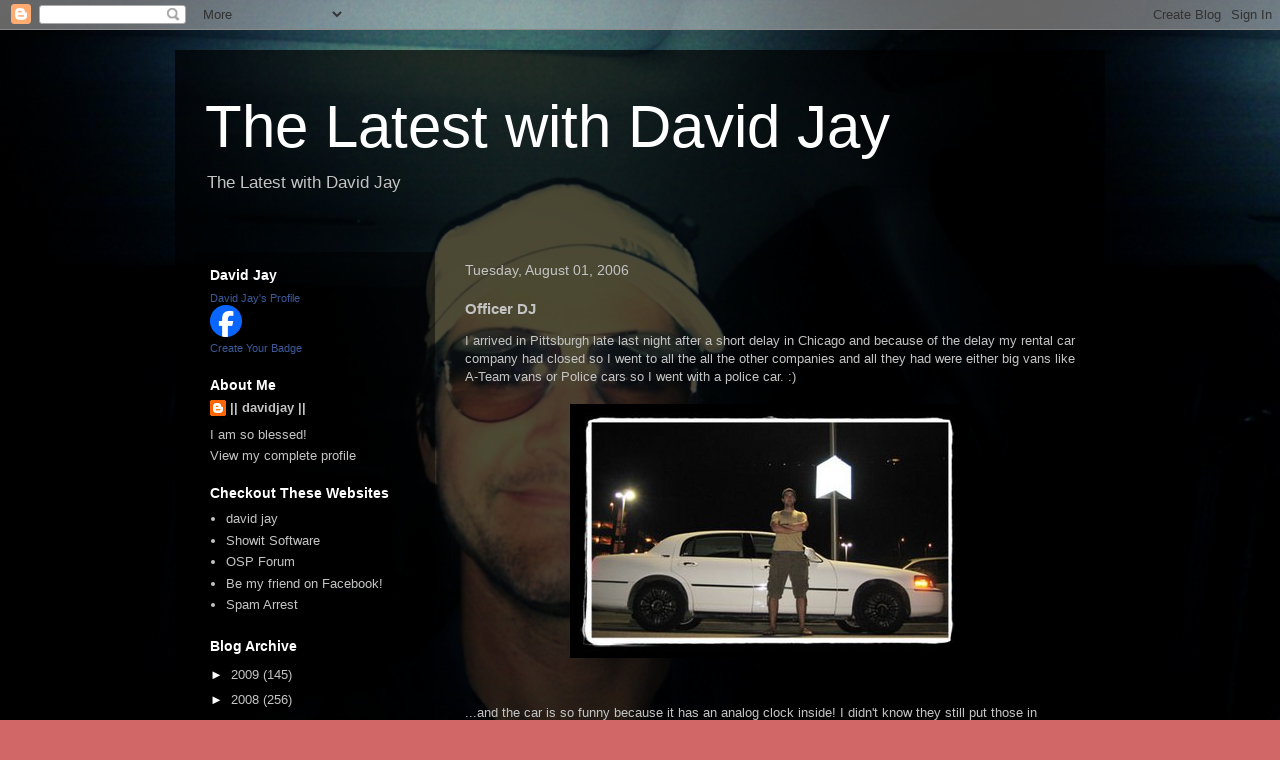

--- FILE ---
content_type: text/html; charset=UTF-8
request_url: https://opensourcephoto.blogspot.com/2006/08/officer-dj.html?showComment=1154471280000
body_size: 15094
content:
<!DOCTYPE html>
<html class='v2' dir='ltr' lang='en-US'>
<head>
<link href='https://www.blogger.com/static/v1/widgets/335934321-css_bundle_v2.css' rel='stylesheet' type='text/css'/>
<meta content='width=1100' name='viewport'/>
<meta content='text/html; charset=UTF-8' http-equiv='Content-Type'/>
<meta content='blogger' name='generator'/>
<link href='https://opensourcephoto.blogspot.com/favicon.ico' rel='icon' type='image/x-icon'/>
<link href='http://opensourcephoto.blogspot.com/2006/08/officer-dj.html' rel='canonical'/>
<link rel="alternate" type="application/atom+xml" title="The Latest with David Jay - Atom" href="https://opensourcephoto.blogspot.com/feeds/posts/default" />
<link rel="alternate" type="application/rss+xml" title="The Latest with David Jay - RSS" href="https://opensourcephoto.blogspot.com/feeds/posts/default?alt=rss" />
<link rel="service.post" type="application/atom+xml" title="The Latest with David Jay - Atom" href="https://www.blogger.com/feeds/13946500/posts/default" />

<link rel="alternate" type="application/atom+xml" title="The Latest with David Jay - Atom" href="https://opensourcephoto.blogspot.com/feeds/115444964241871305/comments/default" />
<!--Can't find substitution for tag [blog.ieCssRetrofitLinks]-->
<link href='http://photos1.blogger.com/blogger/5691/1246/400/officerdj.jpg' rel='image_src'/>
<meta content='http://opensourcephoto.blogspot.com/2006/08/officer-dj.html' property='og:url'/>
<meta content='Officer DJ' property='og:title'/>
<meta content='I arrived in Pittsburgh late last night after a short delay in Chicago and because of the delay my rental car company had closed so I went t...' property='og:description'/>
<meta content='https://lh3.googleusercontent.com/blogger_img_proxy/AEn0k_vtBnRJAau4kdJ_LVpf1JqGhVb3WTZaohLwN6xjoISjN0hLWgNjkQqQ4Sqj_UNu4IDcy5t1TwL7_xgdga2W9RGvVMWUWIPmAduPNzy41PZ9W5yevxvlRFI0l4MDulBUGbEc=w1200-h630-p-k-no-nu' property='og:image'/>
<title>The Latest with David Jay: Officer DJ</title>
<style id='page-skin-1' type='text/css'><!--
/*
-----------------------------------------------
Blogger Template Style
Name:     Travel
Designer: Sookhee Lee
URL:      www.plyfly.net
----------------------------------------------- */
/* Content
----------------------------------------------- */
body {
font: normal normal 13px 'Trebuchet MS',Trebuchet,sans-serif;
color: #c3c3c3;
background: #d26767 url(//2.bp.blogspot.com/-LE9hg3OlfJ8/To0BoZGNdiI/AAAAAAAADXU/iplag_C0o1A/s0/2011-0011.jpg) repeat scroll top left;
}
html body .region-inner {
min-width: 0;
max-width: 100%;
width: auto;
}
a:link {
text-decoration:none;
color: #20d4ff;
}
a:visited {
text-decoration:none;
color: #0bbee8;
}
a:hover {
text-decoration:underline;
color: #20d4ff;
}
.content-outer .content-cap-top {
height: 0;
background: transparent none repeat-x scroll top center;
}
.content-outer {
margin: 0 auto;
padding-top: 20px;
}
.content-inner {
background: transparent url(//blogblog.com/1kt/travel/bg_black_70.png) repeat scroll top left;
background-position: left -0;
background-color: transparent;
padding: 20px;
}
.main-inner .date-outer {
margin-bottom: 2em;
}
/* Header
----------------------------------------------- */
.header-inner .Header .titlewrapper,
.header-inner .Header .descriptionwrapper {
padding-left: 10px;
padding-right: 10px;
}
.Header h1 {
font: normal normal 60px 'Trebuchet MS',Trebuchet,sans-serif;
color: #ffffff;
}
.Header h1 a {
color: #ffffff;
}
.Header .description {
color: #c3c3c3;
font-size: 130%;
}
/* Tabs
----------------------------------------------- */
.tabs-inner {
margin: 1em 0 0;
padding: 0;
}
.tabs-inner .section {
margin: 0;
}
.tabs-inner .widget ul {
padding: 0;
background: transparent url(https://resources.blogblog.com/blogblog/data/1kt/travel/bg_black_50.png) repeat scroll top center;
}
.tabs-inner .widget li {
border: none;
}
.tabs-inner .widget li a {
display: inline-block;
padding: 1em 1.5em;
color: #ffffff;
font: normal bold 16px 'Trebuchet MS',Trebuchet,sans-serif;
}
.tabs-inner .widget li.selected a,
.tabs-inner .widget li a:hover {
position: relative;
z-index: 1;
background: transparent url(https://resources.blogblog.com/blogblog/data/1kt/travel/bg_black_50.png) repeat scroll top center;
color: #ffffff;
}
/* Headings
----------------------------------------------- */
h2 {
font: normal bold 14px 'Trebuchet MS',Trebuchet,sans-serif;
color: #ffffff;
}
.main-inner h2.date-header {
font: normal normal 14px 'Trebuchet MS',Trebuchet,sans-serif;
color: #c3c3c3;
}
.footer-inner .widget h2,
.sidebar .widget h2 {
padding-bottom: .5em;
}
/* Main
----------------------------------------------- */
.main-inner {
padding: 20px 0;
}
.main-inner .column-center-inner {
padding: 10px 0;
}
.main-inner .column-center-inner .section {
margin: 0 10px;
}
.main-inner .column-right-inner {
margin-left: 20px;
}
.main-inner .fauxcolumn-right-outer .fauxcolumn-inner {
margin-left: 20px;
background: transparent url(https://resources.blogblog.com/blogblog/data/1kt/travel/bg_black_50.png) repeat scroll top left;
}
.main-inner .column-left-inner {
margin-right: 20px;
}
.main-inner .fauxcolumn-left-outer .fauxcolumn-inner {
margin-right: 20px;
background: transparent url(https://resources.blogblog.com/blogblog/data/1kt/travel/bg_black_50.png) repeat scroll top left;
}
.main-inner .column-left-inner,
.main-inner .column-right-inner {
padding: 15px 0;
}
/* Posts
----------------------------------------------- */
h3.post-title {
margin-top: 20px;
}
h3.post-title a {
font: normal bold 20px 'Trebuchet MS',Trebuchet,sans-serif;
color: #ffffff;
}
h3.post-title a:hover {
text-decoration: underline;
}
.main-inner .column-center-outer {
background: transparent none repeat scroll top left;
_background-image: none;
}
.post-body {
line-height: 1.4;
position: relative;
}
.post-header {
margin: 0 0 1em;
line-height: 1.6;
}
.post-footer {
margin: .5em 0;
line-height: 1.6;
}
#blog-pager {
font-size: 140%;
}
#comments {
background: transparent url(//blogblog.com/1kt/travel/bg_black_50.png) repeat scroll top center;
padding: 15px;
}
#comments .comment-author {
padding-top: 1.5em;
}
#comments h4,
#comments .comment-author a,
#comments .comment-timestamp a {
color: #ffffff;
}
#comments .comment-author:first-child {
padding-top: 0;
border-top: none;
}
.avatar-image-container {
margin: .2em 0 0;
}
/* Comments
----------------------------------------------- */
#comments a {
color: #ffffff;
}
.comments .comments-content .icon.blog-author {
background-repeat: no-repeat;
background-image: url([data-uri]);
}
.comments .comments-content .loadmore a {
border-top: 1px solid #ffffff;
border-bottom: 1px solid #ffffff;
}
.comments .comment-thread.inline-thread {
background: transparent;
}
.comments .continue {
border-top: 2px solid #ffffff;
}
/* Widgets
----------------------------------------------- */
.sidebar .widget {
border-bottom: 2px solid transparent;
padding-bottom: 10px;
margin: 10px 0;
}
.sidebar .widget:first-child {
margin-top: 0;
}
.sidebar .widget:last-child {
border-bottom: none;
margin-bottom: 0;
padding-bottom: 0;
}
.footer-inner .widget,
.sidebar .widget {
font: normal normal 13px 'Trebuchet MS',Trebuchet,sans-serif;
color: #c3c3c3;
}
.sidebar .widget a:link {
color: #c3c3c3;
text-decoration: none;
}
.sidebar .widget a:visited {
color: #0bbee8;
}
.sidebar .widget a:hover {
color: #c3c3c3;
text-decoration: underline;
}
.footer-inner .widget a:link {
color: #20d4ff;
text-decoration: none;
}
.footer-inner .widget a:visited {
color: #0bbee8;
}
.footer-inner .widget a:hover {
color: #20d4ff;
text-decoration: underline;
}
.widget .zippy {
color: #ffffff;
}
.footer-inner {
background: transparent none repeat scroll top center;
}
/* Mobile
----------------------------------------------- */
body.mobile  {
background-size: 100% auto;
}
body.mobile .AdSense {
margin: 0 -10px;
}
.mobile .body-fauxcolumn-outer {
background: transparent none repeat scroll top left;
}
.mobile .footer-inner .widget a:link {
color: #c3c3c3;
text-decoration: none;
}
.mobile .footer-inner .widget a:visited {
color: #0bbee8;
}
.mobile-post-outer a {
color: #ffffff;
}
.mobile-link-button {
background-color: #20d4ff;
}
.mobile-link-button a:link, .mobile-link-button a:visited {
color: #ffffff;
}
.mobile-index-contents {
color: #c3c3c3;
}
.mobile .tabs-inner .PageList .widget-content {
background: transparent url(https://resources.blogblog.com/blogblog/data/1kt/travel/bg_black_50.png) repeat scroll top center;
color: #ffffff;
}
.mobile .tabs-inner .PageList .widget-content .pagelist-arrow {
border-left: 1px solid #ffffff;
}

--></style>
<style id='template-skin-1' type='text/css'><!--
body {
min-width: 930px;
}
.content-outer, .content-fauxcolumn-outer, .region-inner {
min-width: 930px;
max-width: 930px;
_width: 930px;
}
.main-inner .columns {
padding-left: 260px;
padding-right: 0px;
}
.main-inner .fauxcolumn-center-outer {
left: 260px;
right: 0px;
/* IE6 does not respect left and right together */
_width: expression(this.parentNode.offsetWidth -
parseInt("260px") -
parseInt("0px") + 'px');
}
.main-inner .fauxcolumn-left-outer {
width: 260px;
}
.main-inner .fauxcolumn-right-outer {
width: 0px;
}
.main-inner .column-left-outer {
width: 260px;
right: 100%;
margin-left: -260px;
}
.main-inner .column-right-outer {
width: 0px;
margin-right: -0px;
}
#layout {
min-width: 0;
}
#layout .content-outer {
min-width: 0;
width: 800px;
}
#layout .region-inner {
min-width: 0;
width: auto;
}
body#layout div.add_widget {
padding: 8px;
}
body#layout div.add_widget a {
margin-left: 32px;
}
--></style>
<style>
    body {background-image:url(\/\/2.bp.blogspot.com\/-LE9hg3OlfJ8\/To0BoZGNdiI\/AAAAAAAADXU\/iplag_C0o1A\/s0\/2011-0011.jpg);}
    
@media (max-width: 200px) { body {background-image:url(\/\/2.bp.blogspot.com\/-LE9hg3OlfJ8\/To0BoZGNdiI\/AAAAAAAADXU\/iplag_C0o1A\/w200\/2011-0011.jpg);}}
@media (max-width: 400px) and (min-width: 201px) { body {background-image:url(\/\/2.bp.blogspot.com\/-LE9hg3OlfJ8\/To0BoZGNdiI\/AAAAAAAADXU\/iplag_C0o1A\/w400\/2011-0011.jpg);}}
@media (max-width: 800px) and (min-width: 401px) { body {background-image:url(\/\/2.bp.blogspot.com\/-LE9hg3OlfJ8\/To0BoZGNdiI\/AAAAAAAADXU\/iplag_C0o1A\/w800\/2011-0011.jpg);}}
@media (max-width: 1200px) and (min-width: 801px) { body {background-image:url(\/\/2.bp.blogspot.com\/-LE9hg3OlfJ8\/To0BoZGNdiI\/AAAAAAAADXU\/iplag_C0o1A\/w1200\/2011-0011.jpg);}}
/* Last tag covers anything over one higher than the previous max-size cap. */
@media (min-width: 1201px) { body {background-image:url(\/\/2.bp.blogspot.com\/-LE9hg3OlfJ8\/To0BoZGNdiI\/AAAAAAAADXU\/iplag_C0o1A\/w1600\/2011-0011.jpg);}}
  </style>
<link href='https://www.blogger.com/dyn-css/authorization.css?targetBlogID=13946500&amp;zx=17af3a9f-acd5-419d-8963-8b138026e37e' media='none' onload='if(media!=&#39;all&#39;)media=&#39;all&#39;' rel='stylesheet'/><noscript><link href='https://www.blogger.com/dyn-css/authorization.css?targetBlogID=13946500&amp;zx=17af3a9f-acd5-419d-8963-8b138026e37e' rel='stylesheet'/></noscript>
<meta name='google-adsense-platform-account' content='ca-host-pub-1556223355139109'/>
<meta name='google-adsense-platform-domain' content='blogspot.com'/>

</head>
<body class='loading variant-studio'>
<div class='navbar section' id='navbar' name='Navbar'><div class='widget Navbar' data-version='1' id='Navbar1'><script type="text/javascript">
    function setAttributeOnload(object, attribute, val) {
      if(window.addEventListener) {
        window.addEventListener('load',
          function(){ object[attribute] = val; }, false);
      } else {
        window.attachEvent('onload', function(){ object[attribute] = val; });
      }
    }
  </script>
<div id="navbar-iframe-container"></div>
<script type="text/javascript" src="https://apis.google.com/js/platform.js"></script>
<script type="text/javascript">
      gapi.load("gapi.iframes:gapi.iframes.style.bubble", function() {
        if (gapi.iframes && gapi.iframes.getContext) {
          gapi.iframes.getContext().openChild({
              url: 'https://www.blogger.com/navbar/13946500?po\x3d115444964241871305\x26origin\x3dhttps://opensourcephoto.blogspot.com',
              where: document.getElementById("navbar-iframe-container"),
              id: "navbar-iframe"
          });
        }
      });
    </script><script type="text/javascript">
(function() {
var script = document.createElement('script');
script.type = 'text/javascript';
script.src = '//pagead2.googlesyndication.com/pagead/js/google_top_exp.js';
var head = document.getElementsByTagName('head')[0];
if (head) {
head.appendChild(script);
}})();
</script>
</div></div>
<div class='body-fauxcolumns'>
<div class='fauxcolumn-outer body-fauxcolumn-outer'>
<div class='cap-top'>
<div class='cap-left'></div>
<div class='cap-right'></div>
</div>
<div class='fauxborder-left'>
<div class='fauxborder-right'></div>
<div class='fauxcolumn-inner'>
</div>
</div>
<div class='cap-bottom'>
<div class='cap-left'></div>
<div class='cap-right'></div>
</div>
</div>
</div>
<div class='content'>
<div class='content-fauxcolumns'>
<div class='fauxcolumn-outer content-fauxcolumn-outer'>
<div class='cap-top'>
<div class='cap-left'></div>
<div class='cap-right'></div>
</div>
<div class='fauxborder-left'>
<div class='fauxborder-right'></div>
<div class='fauxcolumn-inner'>
</div>
</div>
<div class='cap-bottom'>
<div class='cap-left'></div>
<div class='cap-right'></div>
</div>
</div>
</div>
<div class='content-outer'>
<div class='content-cap-top cap-top'>
<div class='cap-left'></div>
<div class='cap-right'></div>
</div>
<div class='fauxborder-left content-fauxborder-left'>
<div class='fauxborder-right content-fauxborder-right'></div>
<div class='content-inner'>
<header>
<div class='header-outer'>
<div class='header-cap-top cap-top'>
<div class='cap-left'></div>
<div class='cap-right'></div>
</div>
<div class='fauxborder-left header-fauxborder-left'>
<div class='fauxborder-right header-fauxborder-right'></div>
<div class='region-inner header-inner'>
<div class='header section' id='header' name='Header'><div class='widget Header' data-version='1' id='Header1'>
<div id='header-inner'>
<div class='titlewrapper'>
<h1 class='title'>
<a href='https://opensourcephoto.blogspot.com/'>
The Latest with David Jay
</a>
</h1>
</div>
<div class='descriptionwrapper'>
<p class='description'><span>The Latest with David Jay</span></p>
</div>
</div>
</div></div>
</div>
</div>
<div class='header-cap-bottom cap-bottom'>
<div class='cap-left'></div>
<div class='cap-right'></div>
</div>
</div>
</header>
<div class='tabs-outer'>
<div class='tabs-cap-top cap-top'>
<div class='cap-left'></div>
<div class='cap-right'></div>
</div>
<div class='fauxborder-left tabs-fauxborder-left'>
<div class='fauxborder-right tabs-fauxborder-right'></div>
<div class='region-inner tabs-inner'>
<div class='tabs no-items section' id='crosscol' name='Cross-Column'></div>
<div class='tabs no-items section' id='crosscol-overflow' name='Cross-Column 2'></div>
</div>
</div>
<div class='tabs-cap-bottom cap-bottom'>
<div class='cap-left'></div>
<div class='cap-right'></div>
</div>
</div>
<div class='main-outer'>
<div class='main-cap-top cap-top'>
<div class='cap-left'></div>
<div class='cap-right'></div>
</div>
<div class='fauxborder-left main-fauxborder-left'>
<div class='fauxborder-right main-fauxborder-right'></div>
<div class='region-inner main-inner'>
<div class='columns fauxcolumns'>
<div class='fauxcolumn-outer fauxcolumn-center-outer'>
<div class='cap-top'>
<div class='cap-left'></div>
<div class='cap-right'></div>
</div>
<div class='fauxborder-left'>
<div class='fauxborder-right'></div>
<div class='fauxcolumn-inner'>
</div>
</div>
<div class='cap-bottom'>
<div class='cap-left'></div>
<div class='cap-right'></div>
</div>
</div>
<div class='fauxcolumn-outer fauxcolumn-left-outer'>
<div class='cap-top'>
<div class='cap-left'></div>
<div class='cap-right'></div>
</div>
<div class='fauxborder-left'>
<div class='fauxborder-right'></div>
<div class='fauxcolumn-inner'>
</div>
</div>
<div class='cap-bottom'>
<div class='cap-left'></div>
<div class='cap-right'></div>
</div>
</div>
<div class='fauxcolumn-outer fauxcolumn-right-outer'>
<div class='cap-top'>
<div class='cap-left'></div>
<div class='cap-right'></div>
</div>
<div class='fauxborder-left'>
<div class='fauxborder-right'></div>
<div class='fauxcolumn-inner'>
</div>
</div>
<div class='cap-bottom'>
<div class='cap-left'></div>
<div class='cap-right'></div>
</div>
</div>
<!-- corrects IE6 width calculation -->
<div class='columns-inner'>
<div class='column-center-outer'>
<div class='column-center-inner'>
<div class='main section' id='main' name='Main'><div class='widget Blog' data-version='1' id='Blog1'>
<div class='blog-posts hfeed'>

          <div class="date-outer">
        
<h2 class='date-header'><span>Tuesday, August 01, 2006</span></h2>

          <div class="date-posts">
        
<div class='post-outer'>
<div class='post hentry uncustomized-post-template' itemprop='blogPost' itemscope='itemscope' itemtype='http://schema.org/BlogPosting'>
<meta content='http://photos1.blogger.com/blogger/5691/1246/400/officerdj.jpg' itemprop='image_url'/>
<meta content='13946500' itemprop='blogId'/>
<meta content='115444964241871305' itemprop='postId'/>
<a name='115444964241871305'></a>
<h3 class='post-title entry-title' itemprop='name'>
Officer DJ
</h3>
<div class='post-header'>
<div class='post-header-line-1'></div>
</div>
<div class='post-body entry-content' id='post-body-115444964241871305' itemprop='description articleBody'>
I arrived in Pittsburgh late last night after a short delay in Chicago and because of the delay my rental car company had closed so I went to all the all the other companies and all they had were either big vans like A-Team vans or Police cars so I went with a police car. :)<br /><br /><a href="//photos1.blogger.com/blogger/5691/1246/1600/officerdj.jpg" onblur="try {parent.deselectBloggerImageGracefully();} catch(e) {}"><img alt="" border="0" src="//photos1.blogger.com/blogger/5691/1246/400/officerdj.jpg" style="display:block; margin:0px auto 10px; text-align:center;cursor:pointer; cursor:hand;"></a><br /><br />...and the car is so funny because it has an analog clock inside! I didn't know they still put those in cars...seems like a hazard to me b/c it takes me awhile of staring at it to figure out what time it is.<br /><br /><a href="//photos1.blogger.com/blogger/5691/1246/1600/analogclock.jpg" onblur="try {parent.deselectBloggerImageGracefully();} catch(e) {}"><img alt="" border="0" src="//photos1.blogger.com/blogger/5691/1246/400/analogclock.jpg" style="display:block; margin:0px auto 10px; text-align:center;cursor:pointer; cursor:hand;"></a><br /><br />Here's a shot from my hotel room - it's beautiful. Because I'm a Starwood Gold Member they always upgrade my room and give me the best one they can find and this one overlooks the river and the city and it's gorgeous.<br /><br /><a href="//photos1.blogger.com/blogger/5691/1246/1600/pitview.jpg" onblur="try {parent.deselectBloggerImageGracefully();} catch(e) {}"><img alt="" border="0" src="//photos1.blogger.com/blogger/5691/1246/400/pitview.jpg" style="display:block; margin:0px auto 10px; text-align:center;cursor:pointer; cursor:hand;"></a><br /><br />Tonight is the PUG at Panera Bread! I'm so excited!!! They have these Cinnamon Crunch bagels that are sooooo good! Whenever I visit the Barlows we always go and get them and I think they're a bit healthier than Krispy Kreme's so that's good.<br /><br />:)
<div style='clear: both;'></div>
</div>
<div class='post-footer'>
<div class='post-footer-line post-footer-line-1'>
<span class='post-author vcard'>
Posted by
<span class='fn' itemprop='author' itemscope='itemscope' itemtype='http://schema.org/Person'>
<meta content='https://www.blogger.com/profile/11433140031146732831' itemprop='url'/>
<a class='g-profile' href='https://www.blogger.com/profile/11433140031146732831' rel='author' title='author profile'>
<span itemprop='name'>|| davidjay ||</span>
</a>
</span>
</span>
<span class='post-timestamp'>
at
<meta content='http://opensourcephoto.blogspot.com/2006/08/officer-dj.html' itemprop='url'/>
<a class='timestamp-link' href='https://opensourcephoto.blogspot.com/2006/08/officer-dj.html' rel='bookmark' title='permanent link'><abbr class='published' itemprop='datePublished' title='2006-08-01T09:17:00-07:00'>9:17 AM</abbr></a>
</span>
<span class='post-comment-link'>
</span>
<span class='post-icons'>
<span class='item-action'>
<a href='https://www.blogger.com/email-post/13946500/115444964241871305' title='Email Post'>
<img alt='' class='icon-action' height='13' src='https://resources.blogblog.com/img/icon18_email.gif' width='18'/>
</a>
</span>
<span class='item-control blog-admin pid-2036362728'>
<a href='https://www.blogger.com/post-edit.g?blogID=13946500&postID=115444964241871305&from=pencil' title='Edit Post'>
<img alt='' class='icon-action' height='18' src='https://resources.blogblog.com/img/icon18_edit_allbkg.gif' width='18'/>
</a>
</span>
</span>
<div class='post-share-buttons goog-inline-block'>
</div>
</div>
<div class='post-footer-line post-footer-line-2'>
<span class='post-labels'>
</span>
</div>
<div class='post-footer-line post-footer-line-3'>
<span class='post-location'>
</span>
</div>
</div>
</div>
<div class='comments' id='comments'>
<a name='comments'></a>
<h4>20 comments:</h4>
<div id='Blog1_comments-block-wrapper'>
<dl class='avatar-comment-indent' id='comments-block'>
<dt class='comment-author ' id='c115445105410466464'>
<a name='c115445105410466464'></a>
<div class="avatar-image-container vcard"><span dir="ltr"><a href="https://www.blogger.com/profile/10123675850366450235" target="" rel="nofollow" onclick="" class="avatar-hovercard" id="av-115445105410466464-10123675850366450235"><img src="https://resources.blogblog.com/img/blank.gif" width="35" height="35" class="delayLoad" style="display: none;" longdesc="//blogger.googleusercontent.com/img/b/R29vZ2xl/AVvXsEi4xXnxEzfZZMk8k4vc_e4okN1oqvjMWBekd8w-wvAqLd1tP6Qx45OPvJgwNjOsj-zZcwSoNIXmhoexRL9YqaWS28j4sRZvq2RszRr4YF-MHXWG7ie-gcWO2xhcSP1C98Q/s45-c/HeadshotShyla.jpg" alt="" title="Shyla">

<noscript><img src="//blogger.googleusercontent.com/img/b/R29vZ2xl/AVvXsEi4xXnxEzfZZMk8k4vc_e4okN1oqvjMWBekd8w-wvAqLd1tP6Qx45OPvJgwNjOsj-zZcwSoNIXmhoexRL9YqaWS28j4sRZvq2RszRr4YF-MHXWG7ie-gcWO2xhcSP1C98Q/s45-c/HeadshotShyla.jpg" width="35" height="35" class="photo" alt=""></noscript></a></span></div>
<a href='https://www.blogger.com/profile/10123675850366450235' rel='nofollow'>Shyla</a>
said...
</dt>
<dd class='comment-body' id='Blog1_cmt-115445105410466464'>
<p>
Yummmy!!! Those Cinnamon Crunch bagels are my favorite with Hazlenut cream cheese!!<BR/><BR/>I think the car fits you... hahaha...Maybe you should've been a police officer! <BR/><BR/>;)
</p>
</dd>
<dd class='comment-footer'>
<span class='comment-timestamp'>
<a href='https://opensourcephoto.blogspot.com/2006/08/officer-dj.html?showComment=1154451000000#c115445105410466464' title='comment permalink'>
9:50 AM
</a>
<span class='item-control blog-admin pid-1419210798'>
<a class='comment-delete' href='https://www.blogger.com/comment/delete/13946500/115445105410466464' title='Delete Comment'>
<img src='https://resources.blogblog.com/img/icon_delete13.gif'/>
</a>
</span>
</span>
</dd>
<dt class='comment-author ' id='c115445183560458304'>
<a name='c115445183560458304'></a>
<div class="avatar-image-container vcard"><span dir="ltr"><a href="https://www.blogger.com/profile/14976969458825841758" target="" rel="nofollow" onclick="" class="avatar-hovercard" id="av-115445183560458304-14976969458825841758"><img src="https://resources.blogblog.com/img/blank.gif" width="35" height="35" class="delayLoad" style="display: none;" longdesc="//blogger.googleusercontent.com/img/b/R29vZ2xl/AVvXsEgyMCpwR2Z_Qa2e4W3pEKR6eav-XILVmSG72I8yMWOZ0srjPbbz3P8dnOw-mgg7GuPi-y4o1-HVfDqN19vXGP5eB9gAtALY--QwVWNcDN9DPQFAkf4Qv16bqLpUQjtAxw/s45-c/Small0102.jpg" alt="" title="Shannon">

<noscript><img src="//blogger.googleusercontent.com/img/b/R29vZ2xl/AVvXsEgyMCpwR2Z_Qa2e4W3pEKR6eav-XILVmSG72I8yMWOZ0srjPbbz3P8dnOw-mgg7GuPi-y4o1-HVfDqN19vXGP5eB9gAtALY--QwVWNcDN9DPQFAkf4Qv16bqLpUQjtAxw/s45-c/Small0102.jpg" width="35" height="35" class="photo" alt=""></noscript></a></span></div>
<a href='https://www.blogger.com/profile/14976969458825841758' rel='nofollow'>Shannon</a>
said...
</dt>
<dd class='comment-body' id='Blog1_cmt-115445183560458304'>
<p>
How awesome is that...Sergeant DJ!!! Love the wheels...
</p>
</dd>
<dd class='comment-footer'>
<span class='comment-timestamp'>
<a href='https://opensourcephoto.blogspot.com/2006/08/officer-dj.html?showComment=1154451780000#c115445183560458304' title='comment permalink'>
10:03 AM
</a>
<span class='item-control blog-admin pid-1682293235'>
<a class='comment-delete' href='https://www.blogger.com/comment/delete/13946500/115445183560458304' title='Delete Comment'>
<img src='https://resources.blogblog.com/img/icon_delete13.gif'/>
</a>
</span>
</span>
</dd>
<dt class='comment-author ' id='c115445363492439523'>
<a name='c115445363492439523'></a>
<div class="avatar-image-container avatar-stock"><span dir="ltr"><a href="https://www.blogger.com/profile/10066499780198245345" target="" rel="nofollow" onclick="" class="avatar-hovercard" id="av-115445363492439523-10066499780198245345"><img src="//www.blogger.com/img/blogger_logo_round_35.png" width="35" height="35" alt="" title="Deyl">

</a></span></div>
<a href='https://www.blogger.com/profile/10066499780198245345' rel='nofollow'>Deyl</a>
said...
</dt>
<dd class='comment-body' id='Blog1_cmt-115445363492439523'>
<p>
Dude, analog clocks are way hip. Both of my cars have them. Even if you can&#8217;t quite figure out what time it is, it makes people think you don&#8217;t need the convenience of digital. Very tricky
</p>
</dd>
<dd class='comment-footer'>
<span class='comment-timestamp'>
<a href='https://opensourcephoto.blogspot.com/2006/08/officer-dj.html?showComment=1154453580000#c115445363492439523' title='comment permalink'>
10:33 AM
</a>
<span class='item-control blog-admin pid-907521183'>
<a class='comment-delete' href='https://www.blogger.com/comment/delete/13946500/115445363492439523' title='Delete Comment'>
<img src='https://resources.blogblog.com/img/icon_delete13.gif'/>
</a>
</span>
</span>
</dd>
<dt class='comment-author ' id='c115445656243021021'>
<a name='c115445656243021021'></a>
<div class="avatar-image-container vcard"><span dir="ltr"><a href="https://www.blogger.com/profile/03011252170693176506" target="" rel="nofollow" onclick="" class="avatar-hovercard" id="av-115445656243021021-03011252170693176506"><img src="https://resources.blogblog.com/img/blank.gif" width="35" height="35" class="delayLoad" style="display: none;" longdesc="//blogger.googleusercontent.com/img/b/R29vZ2xl/AVvXsEiJ1WaW40iY3B6vwBj-zoWLbWFiPg7QhDXxvQkxsZI2omXGUKU1D8tQZQ85Ftp6sIC-IJGRY0siU9k1s3_0uLetFtRuTJc-ICmUlSwICojTzSi6X3-mAFZg3E71eqmS9g/s45-c/659784777_270bc.jpg" alt="" title="Michael Juiliano">

<noscript><img src="//blogger.googleusercontent.com/img/b/R29vZ2xl/AVvXsEiJ1WaW40iY3B6vwBj-zoWLbWFiPg7QhDXxvQkxsZI2omXGUKU1D8tQZQ85Ftp6sIC-IJGRY0siU9k1s3_0uLetFtRuTJc-ICmUlSwICojTzSi6X3-mAFZg3E71eqmS9g/s45-c/659784777_270bc.jpg" width="35" height="35" class="photo" alt=""></noscript></a></span></div>
<a href='https://www.blogger.com/profile/03011252170693176506' rel='nofollow'>Michael Juiliano</a>
said...
</dt>
<dd class='comment-body' id='Blog1_cmt-115445656243021021'>
<p>
i would have to cruise the left lane just to see how many people move over.
</p>
</dd>
<dd class='comment-footer'>
<span class='comment-timestamp'>
<a href='https://opensourcephoto.blogspot.com/2006/08/officer-dj.html?showComment=1154456520000#c115445656243021021' title='comment permalink'>
11:22 AM
</a>
<span class='item-control blog-admin pid-128190888'>
<a class='comment-delete' href='https://www.blogger.com/comment/delete/13946500/115445656243021021' title='Delete Comment'>
<img src='https://resources.blogblog.com/img/icon_delete13.gif'/>
</a>
</span>
</span>
</dd>
<dt class='comment-author ' id='c115445886856673570'>
<a name='c115445886856673570'></a>
<div class="avatar-image-container avatar-stock"><span dir="ltr"><img src="//resources.blogblog.com/img/blank.gif" width="35" height="35" alt="" title="Anonymous">

</span></div>
Anonymous
said...
</dt>
<dd class='comment-body' id='Blog1_cmt-115445886856673570'>
<p>
Hi David Jay!!! I was wondering, in your PUG tours, is there anyone in Pictage who still uses film. There's not a lot of info about how pictage can help film photographers. Oh, and a Panera Bread shop just opened here in Rochester, New York. The Cinnamon Crunch with hazelnut cream cheese is my favorite too.
</p>
</dd>
<dd class='comment-footer'>
<span class='comment-timestamp'>
<a href='https://opensourcephoto.blogspot.com/2006/08/officer-dj.html?showComment=1154458860000#c115445886856673570' title='comment permalink'>
12:01 PM
</a>
<span class='item-control blog-admin pid-1771332372'>
<a class='comment-delete' href='https://www.blogger.com/comment/delete/13946500/115445886856673570' title='Delete Comment'>
<img src='https://resources.blogblog.com/img/icon_delete13.gif'/>
</a>
</span>
</span>
</dd>
<dt class='comment-author ' id='c115446002473468717'>
<a name='c115446002473468717'></a>
<div class="avatar-image-container vcard"><span dir="ltr"><a href="https://www.blogger.com/profile/02721285691310077200" target="" rel="nofollow" onclick="" class="avatar-hovercard" id="av-115446002473468717-02721285691310077200"><img src="https://resources.blogblog.com/img/blank.gif" width="35" height="35" class="delayLoad" style="display: none;" longdesc="//2.bp.blogspot.com/_SZ8icqP5qOY/SZ-oaOmMC0I/AAAAAAAABSk/m7umN5rQsu4/S45-s35/me.jpg" alt="" title="amynave">

<noscript><img src="//2.bp.blogspot.com/_SZ8icqP5qOY/SZ-oaOmMC0I/AAAAAAAABSk/m7umN5rQsu4/S45-s35/me.jpg" width="35" height="35" class="photo" alt=""></noscript></a></span></div>
<a href='https://www.blogger.com/profile/02721285691310077200' rel='nofollow'>amynave</a>
said...
</dt>
<dd class='comment-body' id='Blog1_cmt-115446002473468717'>
<p>
Cinnamon Crunch and a coffee sound really good right now:)  Does SB have one???????
</p>
</dd>
<dd class='comment-footer'>
<span class='comment-timestamp'>
<a href='https://opensourcephoto.blogspot.com/2006/08/officer-dj.html?showComment=1154460000000#c115446002473468717' title='comment permalink'>
12:20 PM
</a>
<span class='item-control blog-admin pid-301408625'>
<a class='comment-delete' href='https://www.blogger.com/comment/delete/13946500/115446002473468717' title='Delete Comment'>
<img src='https://resources.blogblog.com/img/icon_delete13.gif'/>
</a>
</span>
</span>
</dd>
<dt class='comment-author ' id='c115446017664253787'>
<a name='c115446017664253787'></a>
<div class="avatar-image-container vcard"><span dir="ltr"><a href="https://www.blogger.com/profile/13341749425325477435" target="" rel="nofollow" onclick="" class="avatar-hovercard" id="av-115446017664253787-13341749425325477435"><img src="https://resources.blogblog.com/img/blank.gif" width="35" height="35" class="delayLoad" style="display: none;" longdesc="//blogger.googleusercontent.com/img/b/R29vZ2xl/AVvXsEgLNkqns8J6w-89WPINjRqPrY9g_udcM1nbqJ4RiWDsyRWw3_P4ziJydTU9uQ1wHxMV2Ri5uVXfuQu7XBhfp4TfvOISiOfPjfh6gs3abk1WOu-syQ1KUcdEp8w7hdEcCw/s45-c/twitter.jpg" alt="" title="Sarah Barlow">

<noscript><img src="//blogger.googleusercontent.com/img/b/R29vZ2xl/AVvXsEgLNkqns8J6w-89WPINjRqPrY9g_udcM1nbqJ4RiWDsyRWw3_P4ziJydTU9uQ1wHxMV2Ri5uVXfuQu7XBhfp4TfvOISiOfPjfh6gs3abk1WOu-syQ1KUcdEp8w7hdEcCw/s45-c/twitter.jpg" width="35" height="35" class="photo" alt=""></noscript></a></span></div>
<a href='https://www.blogger.com/profile/13341749425325477435' rel='nofollow'>Sarah Barlow</a>
said...
</dt>
<dd class='comment-body' id='Blog1_cmt-115446017664253787'>
<p>
Yeah!!! Panera is THE BEST!!!!!!<BR/>Love the car! You should get one!! LOL!<BR/>So did you pull anyone over?<BR/><BR/>PS..Sarah and I are geeking it out here at the mac store in Chicago...I think we'll leave your site up here for the world to see:) Free Marketing! hehe!!
</p>
</dd>
<dd class='comment-footer'>
<span class='comment-timestamp'>
<a href='https://opensourcephoto.blogspot.com/2006/08/officer-dj.html?showComment=1154460120000#c115446017664253787' title='comment permalink'>
12:22 PM
</a>
<span class='item-control blog-admin pid-610764811'>
<a class='comment-delete' href='https://www.blogger.com/comment/delete/13946500/115446017664253787' title='Delete Comment'>
<img src='https://resources.blogblog.com/img/icon_delete13.gif'/>
</a>
</span>
</span>
</dd>
<dt class='comment-author ' id='c115446048803460247'>
<a name='c115446048803460247'></a>
<div class="avatar-image-container vcard"><span dir="ltr"><a href="https://www.blogger.com/profile/08868783514206993295" target="" rel="nofollow" onclick="" class="avatar-hovercard" id="av-115446048803460247-08868783514206993295"><img src="https://resources.blogblog.com/img/blank.gif" width="35" height="35" class="delayLoad" style="display: none;" longdesc="//2.bp.blogspot.com/_89eeuZBGo0c/SaI26SD4S8I/AAAAAAAAARY/ZYN7OIXj7aw/S45-s35/av-957.jpg" alt="" title="Sarah Ren&eacute;e">

<noscript><img src="//2.bp.blogspot.com/_89eeuZBGo0c/SaI26SD4S8I/AAAAAAAAARY/ZYN7OIXj7aw/S45-s35/av-957.jpg" width="35" height="35" class="photo" alt=""></noscript></a></span></div>
<a href='https://www.blogger.com/profile/08868783514206993295' rel='nofollow'>Sarah Renée</a>
said...
</dt>
<dd class='comment-body' id='Blog1_cmt-115446048803460247'>
<p>
Yeah, and being the geek that I am (or Sarah & I are!) I looked up the distance between your hotel and my school and you have a ways to go! Haha, maybe find a closer hotel later in the year!! For now you're out of luck! :-P
</p>
</dd>
<dd class='comment-footer'>
<span class='comment-timestamp'>
<a href='https://opensourcephoto.blogspot.com/2006/08/officer-dj.html?showComment=1154460480000#c115446048803460247' title='comment permalink'>
12:28 PM
</a>
<span class='item-control blog-admin pid-668744395'>
<a class='comment-delete' href='https://www.blogger.com/comment/delete/13946500/115446048803460247' title='Delete Comment'>
<img src='https://resources.blogblog.com/img/icon_delete13.gif'/>
</a>
</span>
</span>
</dd>
<dt class='comment-author ' id='c115446099354894135'>
<a name='c115446099354894135'></a>
<div class="avatar-image-container vcard"><span dir="ltr"><a href="https://www.blogger.com/profile/12130605072424863406" target="" rel="nofollow" onclick="" class="avatar-hovercard" id="av-115446099354894135-12130605072424863406"><img src="https://resources.blogblog.com/img/blank.gif" width="35" height="35" class="delayLoad" style="display: none;" longdesc="//1.bp.blogspot.com/_U6s5VCyToxE/Sasg23JE_WI/AAAAAAAAAys/a_6HdYrhu6M/S45-s35/e_profile_pic.jpg" alt="" title="Daniel J. Watkins">

<noscript><img src="//1.bp.blogspot.com/_U6s5VCyToxE/Sasg23JE_WI/AAAAAAAAAys/a_6HdYrhu6M/S45-s35/e_profile_pic.jpg" width="35" height="35" class="photo" alt=""></noscript></a></span></div>
<a href='https://www.blogger.com/profile/12130605072424863406' rel='nofollow'>Daniel J. Watkins</a>
said...
</dt>
<dd class='comment-body' id='Blog1_cmt-115446099354894135'>
<p>
Panera - headquarted in St. Louis.  Come visit.  We'll take you on a tour...you can even stay at Alisha's new place, it's awesome!  (Of course, I better check with Alisha...but nah, she won't mind...)
</p>
</dd>
<dd class='comment-footer'>
<span class='comment-timestamp'>
<a href='https://opensourcephoto.blogspot.com/2006/08/officer-dj.html?showComment=1154460960000#c115446099354894135' title='comment permalink'>
12:36 PM
</a>
<span class='item-control blog-admin pid-1033585756'>
<a class='comment-delete' href='https://www.blogger.com/comment/delete/13946500/115446099354894135' title='Delete Comment'>
<img src='https://resources.blogblog.com/img/icon_delete13.gif'/>
</a>
</span>
</span>
</dd>
<dt class='comment-author ' id='c115446127401085547'>
<a name='c115446127401085547'></a>
<div class="avatar-image-container vcard"><span dir="ltr"><a href="https://www.blogger.com/profile/02721285691310077200" target="" rel="nofollow" onclick="" class="avatar-hovercard" id="av-115446127401085547-02721285691310077200"><img src="https://resources.blogblog.com/img/blank.gif" width="35" height="35" class="delayLoad" style="display: none;" longdesc="//2.bp.blogspot.com/_SZ8icqP5qOY/SZ-oaOmMC0I/AAAAAAAABSk/m7umN5rQsu4/S45-s35/me.jpg" alt="" title="amynave">

<noscript><img src="//2.bp.blogspot.com/_SZ8icqP5qOY/SZ-oaOmMC0I/AAAAAAAABSk/m7umN5rQsu4/S45-s35/me.jpg" width="35" height="35" class="photo" alt=""></noscript></a></span></div>
<a href='https://www.blogger.com/profile/02721285691310077200' rel='nofollow'>amynave</a>
said...
</dt>
<dd class='comment-body' id='Blog1_cmt-115446127401085547'>
<p>
Oh  ya, do you really think their healthier then Krispy Kremes????  Or did you make that up????<BR/><BR/>Actually now that I think about it anything is healthier then those krispy kremes:)
</p>
</dd>
<dd class='comment-footer'>
<span class='comment-timestamp'>
<a href='https://opensourcephoto.blogspot.com/2006/08/officer-dj.html?showComment=1154461260000#c115446127401085547' title='comment permalink'>
12:41 PM
</a>
<span class='item-control blog-admin pid-301408625'>
<a class='comment-delete' href='https://www.blogger.com/comment/delete/13946500/115446127401085547' title='Delete Comment'>
<img src='https://resources.blogblog.com/img/icon_delete13.gif'/>
</a>
</span>
</span>
</dd>
<dt class='comment-author blog-author' id='c115446323814039037'>
<a name='c115446323814039037'></a>
<div class="avatar-image-container avatar-stock"><span dir="ltr"><a href="https://www.blogger.com/profile/11433140031146732831" target="" rel="nofollow" onclick="" class="avatar-hovercard" id="av-115446323814039037-11433140031146732831"><img src="//www.blogger.com/img/blogger_logo_round_35.png" width="35" height="35" alt="" title="|| davidjay ||">

</a></span></div>
<a href='https://www.blogger.com/profile/11433140031146732831' rel='nofollow'>|| davidjay ||</a>
said...
</dt>
<dd class='comment-body' id='Blog1_cmt-115446323814039037'>
<p>
Sarah R- thanks for looking that up for me :) ... It's probably better b/c I think college girls are probably too young for me now anyway...I guess I'm getting old... The rule for guys dating girls is 1/2 your age + 7 years.
</p>
</dd>
<dd class='comment-footer'>
<span class='comment-timestamp'>
<a href='https://opensourcephoto.blogspot.com/2006/08/officer-dj.html?showComment=1154463180000#c115446323814039037' title='comment permalink'>
1:13 PM
</a>
<span class='item-control blog-admin pid-2036362728'>
<a class='comment-delete' href='https://www.blogger.com/comment/delete/13946500/115446323814039037' title='Delete Comment'>
<img src='https://resources.blogblog.com/img/icon_delete13.gif'/>
</a>
</span>
</span>
</dd>
<dt class='comment-author ' id='c115446446550266082'>
<a name='c115446446550266082'></a>
<div class="avatar-image-container vcard"><span dir="ltr"><a href="https://www.blogger.com/profile/09515588135470936662" target="" rel="nofollow" onclick="" class="avatar-hovercard" id="av-115446446550266082-09515588135470936662"><img src="https://resources.blogblog.com/img/blank.gif" width="35" height="35" class="delayLoad" style="display: none;" longdesc="//4.bp.blogspot.com/_AHkPQnabI5s/SatI_GgCnBI/AAAAAAAAAAU/NrKJML91xxM/S45-s35/brettBlog.jpg" alt="" title="Brett Austin">

<noscript><img src="//4.bp.blogspot.com/_AHkPQnabI5s/SatI_GgCnBI/AAAAAAAAAAU/NrKJML91xxM/S45-s35/brettBlog.jpg" width="35" height="35" class="photo" alt=""></noscript></a></span></div>
<a href='https://www.blogger.com/profile/09515588135470936662' rel='nofollow'>Brett Austin</a>
said...
</dt>
<dd class='comment-body' id='Blog1_cmt-115446446550266082'>
<p>
Amen brother!  I bank on that math!!<BR/><BR/>Now I just have to find the girl that agrees with it as well!
</p>
</dd>
<dd class='comment-footer'>
<span class='comment-timestamp'>
<a href='https://opensourcephoto.blogspot.com/2006/08/officer-dj.html?showComment=1154464440000#c115446446550266082' title='comment permalink'>
1:34 PM
</a>
<span class='item-control blog-admin pid-2095830275'>
<a class='comment-delete' href='https://www.blogger.com/comment/delete/13946500/115446446550266082' title='Delete Comment'>
<img src='https://resources.blogblog.com/img/icon_delete13.gif'/>
</a>
</span>
</span>
</dd>
<dt class='comment-author ' id='c115446795999651244'>
<a name='c115446795999651244'></a>
<div class="avatar-image-container avatar-stock"><span dir="ltr"><a href="https://www.blogger.com/profile/02417226373069328613" target="" rel="nofollow" onclick="" class="avatar-hovercard" id="av-115446795999651244-02417226373069328613"><img src="//www.blogger.com/img/blogger_logo_round_35.png" width="35" height="35" alt="" title="Jim Davis Hicks">

</a></span></div>
<a href='https://www.blogger.com/profile/02417226373069328613' rel='nofollow'>Jim Davis Hicks</a>
said...
</dt>
<dd class='comment-body' id='Blog1_cmt-115446795999651244'>
<p>
DJ,<BR/><BR/>My outlook is down and I can't access my e-mails that I already downloaded. Anyway, I have no idea if we were gonna hook up near here or Pittsburgh. Anyway, you can call me at 614.565.5433 if you want.<BR/><BR/>jim
</p>
</dd>
<dd class='comment-footer'>
<span class='comment-timestamp'>
<a href='https://opensourcephoto.blogspot.com/2006/08/officer-dj.html?showComment=1154467920000#c115446795999651244' title='comment permalink'>
2:32 PM
</a>
<span class='item-control blog-admin pid-746864584'>
<a class='comment-delete' href='https://www.blogger.com/comment/delete/13946500/115446795999651244' title='Delete Comment'>
<img src='https://resources.blogblog.com/img/icon_delete13.gif'/>
</a>
</span>
</span>
</dd>
<dt class='comment-author ' id='c115447127866843229'>
<a name='c115447127866843229'></a>
<div class="avatar-image-container vcard"><span dir="ltr"><a href="https://www.blogger.com/profile/13341749425325477435" target="" rel="nofollow" onclick="" class="avatar-hovercard" id="av-115447127866843229-13341749425325477435"><img src="https://resources.blogblog.com/img/blank.gif" width="35" height="35" class="delayLoad" style="display: none;" longdesc="//blogger.googleusercontent.com/img/b/R29vZ2xl/AVvXsEgLNkqns8J6w-89WPINjRqPrY9g_udcM1nbqJ4RiWDsyRWw3_P4ziJydTU9uQ1wHxMV2Ri5uVXfuQu7XBhfp4TfvOISiOfPjfh6gs3abk1WOu-syQ1KUcdEp8w7hdEcCw/s45-c/twitter.jpg" alt="" title="Sarah Barlow">

<noscript><img src="//blogger.googleusercontent.com/img/b/R29vZ2xl/AVvXsEgLNkqns8J6w-89WPINjRqPrY9g_udcM1nbqJ4RiWDsyRWw3_P4ziJydTU9uQ1wHxMV2Ri5uVXfuQu7XBhfp4TfvOISiOfPjfh6gs3abk1WOu-syQ1KUcdEp8w7hdEcCw/s45-c/twitter.jpg" width="35" height="35" class="photo" alt=""></noscript></a></span></div>
<a href='https://www.blogger.com/profile/13341749425325477435' rel='nofollow'>Sarah Barlow</a>
said...
</dt>
<dd class='comment-body' id='Blog1_cmt-115447127866843229'>
<p>
Silly boy.
</p>
</dd>
<dd class='comment-footer'>
<span class='comment-timestamp'>
<a href='https://opensourcephoto.blogspot.com/2006/08/officer-dj.html?showComment=1154471220000#c115447127866843229' title='comment permalink'>
3:27 PM
</a>
<span class='item-control blog-admin pid-610764811'>
<a class='comment-delete' href='https://www.blogger.com/comment/delete/13946500/115447127866843229' title='Delete Comment'>
<img src='https://resources.blogblog.com/img/icon_delete13.gif'/>
</a>
</span>
</span>
</dd>
<dt class='comment-author ' id='c115447128981702144'>
<a name='c115447128981702144'></a>
<div class="avatar-image-container vcard"><span dir="ltr"><a href="https://www.blogger.com/profile/08868783514206993295" target="" rel="nofollow" onclick="" class="avatar-hovercard" id="av-115447128981702144-08868783514206993295"><img src="https://resources.blogblog.com/img/blank.gif" width="35" height="35" class="delayLoad" style="display: none;" longdesc="//2.bp.blogspot.com/_89eeuZBGo0c/SaI26SD4S8I/AAAAAAAAARY/ZYN7OIXj7aw/S45-s35/av-957.jpg" alt="" title="Sarah Ren&eacute;e">

<noscript><img src="//2.bp.blogspot.com/_89eeuZBGo0c/SaI26SD4S8I/AAAAAAAAARY/ZYN7OIXj7aw/S45-s35/av-957.jpg" width="35" height="35" class="photo" alt=""></noscript></a></span></div>
<a href='https://www.blogger.com/profile/08868783514206993295' rel='nofollow'>Sarah Renée</a>
said...
</dt>
<dd class='comment-body' id='Blog1_cmt-115447128981702144'>
<p>
Silly boy.
</p>
</dd>
<dd class='comment-footer'>
<span class='comment-timestamp'>
<a href='https://opensourcephoto.blogspot.com/2006/08/officer-dj.html?showComment=1154471280000#c115447128981702144' title='comment permalink'>
3:28 PM
</a>
<span class='item-control blog-admin pid-668744395'>
<a class='comment-delete' href='https://www.blogger.com/comment/delete/13946500/115447128981702144' title='Delete Comment'>
<img src='https://resources.blogblog.com/img/icon_delete13.gif'/>
</a>
</span>
</span>
</dd>
<dt class='comment-author ' id='c115448186772774599'>
<a name='c115448186772774599'></a>
<div class="avatar-image-container vcard"><span dir="ltr"><a href="https://www.blogger.com/profile/13352733284653740156" target="" rel="nofollow" onclick="" class="avatar-hovercard" id="av-115448186772774599-13352733284653740156"><img src="https://resources.blogblog.com/img/blank.gif" width="35" height="35" class="delayLoad" style="display: none;" longdesc="//1.bp.blogspot.com/_3Qci7_6Y3Zo/SaqLB-mNbHI/AAAAAAAAAAU/4gxBM_5gfP0/S45-s35/BWs.jpg" alt="" title="Sara France Photography">

<noscript><img src="//1.bp.blogspot.com/_3Qci7_6Y3Zo/SaqLB-mNbHI/AAAAAAAAAAU/4gxBM_5gfP0/S45-s35/BWs.jpg" width="35" height="35" class="photo" alt=""></noscript></a></span></div>
<a href='https://www.blogger.com/profile/13352733284653740156' rel='nofollow'>Sara France Photography</a>
said...
</dt>
<dd class='comment-body' id='Blog1_cmt-115448186772774599'>
<p>
How did you get that shot of you by the car?  You are so funny!  Oh and about the collage girls does that mean the same rule applied for me too?  22, sounds about right.  ;)
</p>
</dd>
<dd class='comment-footer'>
<span class='comment-timestamp'>
<a href='https://opensourcephoto.blogspot.com/2006/08/officer-dj.html?showComment=1154481840000#c115448186772774599' title='comment permalink'>
6:24 PM
</a>
<span class='item-control blog-admin pid-380380154'>
<a class='comment-delete' href='https://www.blogger.com/comment/delete/13946500/115448186772774599' title='Delete Comment'>
<img src='https://resources.blogblog.com/img/icon_delete13.gif'/>
</a>
</span>
</span>
</dd>
<dt class='comment-author ' id='c115448191949704144'>
<a name='c115448191949704144'></a>
<div class="avatar-image-container vcard"><span dir="ltr"><a href="https://www.blogger.com/profile/13352733284653740156" target="" rel="nofollow" onclick="" class="avatar-hovercard" id="av-115448191949704144-13352733284653740156"><img src="https://resources.blogblog.com/img/blank.gif" width="35" height="35" class="delayLoad" style="display: none;" longdesc="//1.bp.blogspot.com/_3Qci7_6Y3Zo/SaqLB-mNbHI/AAAAAAAAAAU/4gxBM_5gfP0/S45-s35/BWs.jpg" alt="" title="Sara France Photography">

<noscript><img src="//1.bp.blogspot.com/_3Qci7_6Y3Zo/SaqLB-mNbHI/AAAAAAAAAAU/4gxBM_5gfP0/S45-s35/BWs.jpg" width="35" height="35" class="photo" alt=""></noscript></a></span></div>
<a href='https://www.blogger.com/profile/13352733284653740156' rel='nofollow'>Sara France Photography</a>
said...
</dt>
<dd class='comment-body' id='Blog1_cmt-115448191949704144'>
<span class='deleted-comment'>This comment has been removed by a blog administrator.</span>
</dd>
<dd class='comment-footer'>
<span class='comment-timestamp'>
<a href='https://opensourcephoto.blogspot.com/2006/08/officer-dj.html?showComment=1154481900000#c115448191949704144' title='comment permalink'>
6:25 PM
</a>
<span class='item-control blog-admin '>
<a class='comment-delete' href='https://www.blogger.com/comment/delete/13946500/115448191949704144' title='Delete Comment'>
<img src='https://resources.blogblog.com/img/icon_delete13.gif'/>
</a>
</span>
</span>
</dd>
<dt class='comment-author ' id='c115448560469355743'>
<a name='c115448560469355743'></a>
<div class="avatar-image-container vcard"><span dir="ltr"><a href="https://www.blogger.com/profile/12130605072424863406" target="" rel="nofollow" onclick="" class="avatar-hovercard" id="av-115448560469355743-12130605072424863406"><img src="https://resources.blogblog.com/img/blank.gif" width="35" height="35" class="delayLoad" style="display: none;" longdesc="//1.bp.blogspot.com/_U6s5VCyToxE/Sasg23JE_WI/AAAAAAAAAys/a_6HdYrhu6M/S45-s35/e_profile_pic.jpg" alt="" title="Daniel J. Watkins">

<noscript><img src="//1.bp.blogspot.com/_U6s5VCyToxE/Sasg23JE_WI/AAAAAAAAAys/a_6HdYrhu6M/S45-s35/e_profile_pic.jpg" width="35" height="35" class="photo" alt=""></noscript></a></span></div>
<a href='https://www.blogger.com/profile/12130605072424863406' rel='nofollow'>Daniel J. Watkins</a>
said...
</dt>
<dd class='comment-body' id='Blog1_cmt-115448560469355743'>
<p>
My mom could never figure out why I was always hitting on the 9 year old girls...when I was 4...
</p>
</dd>
<dd class='comment-footer'>
<span class='comment-timestamp'>
<a href='https://opensourcephoto.blogspot.com/2006/08/officer-dj.html?showComment=1154485560000#c115448560469355743' title='comment permalink'>
7:26 PM
</a>
<span class='item-control blog-admin pid-1033585756'>
<a class='comment-delete' href='https://www.blogger.com/comment/delete/13946500/115448560469355743' title='Delete Comment'>
<img src='https://resources.blogblog.com/img/icon_delete13.gif'/>
</a>
</span>
</span>
</dd>
<dt class='comment-author blog-author' id='c115449142628373934'>
<a name='c115449142628373934'></a>
<div class="avatar-image-container avatar-stock"><span dir="ltr"><a href="https://www.blogger.com/profile/11433140031146732831" target="" rel="nofollow" onclick="" class="avatar-hovercard" id="av-115449142628373934-11433140031146732831"><img src="//www.blogger.com/img/blogger_logo_round_35.png" width="35" height="35" alt="" title="|| davidjay ||">

</a></span></div>
<a href='https://www.blogger.com/profile/11433140031146732831' rel='nofollow'>|| davidjay ||</a>
said...
</dt>
<dd class='comment-body' id='Blog1_cmt-115449142628373934'>
<p>
I didn't make up the rule but rules are rules...believe me there are many times when I wanted to amend it!
</p>
</dd>
<dd class='comment-footer'>
<span class='comment-timestamp'>
<a href='https://opensourcephoto.blogspot.com/2006/08/officer-dj.html?showComment=1154491380000#c115449142628373934' title='comment permalink'>
9:03 PM
</a>
<span class='item-control blog-admin pid-2036362728'>
<a class='comment-delete' href='https://www.blogger.com/comment/delete/13946500/115449142628373934' title='Delete Comment'>
<img src='https://resources.blogblog.com/img/icon_delete13.gif'/>
</a>
</span>
</span>
</dd>
<dt class='comment-author ' id='c115450393891846807'>
<a name='c115450393891846807'></a>
<div class="avatar-image-container avatar-stock"><span dir="ltr"><a href="https://www.blogger.com/profile/07318184337384173406" target="" rel="nofollow" onclick="" class="avatar-hovercard" id="av-115450393891846807-07318184337384173406"><img src="//www.blogger.com/img/blogger_logo_round_35.png" width="35" height="35" alt="" title="Brian Tighe">

</a></span></div>
<a href='https://www.blogger.com/profile/07318184337384173406' rel='nofollow'>Brian Tighe</a>
said...
</dt>
<dd class='comment-body' id='Blog1_cmt-115450393891846807'>
<p>
Just curious DJ, do you take your camera with you absolutely wherever you go? It seems no matter where you are, or in what situation, your camera is there! I'm jealous, and need to get into this habit!
</p>
</dd>
<dd class='comment-footer'>
<span class='comment-timestamp'>
<a href='https://opensourcephoto.blogspot.com/2006/08/officer-dj.html?showComment=1154503920000#c115450393891846807' title='comment permalink'>
12:32 AM
</a>
<span class='item-control blog-admin pid-2091814451'>
<a class='comment-delete' href='https://www.blogger.com/comment/delete/13946500/115450393891846807' title='Delete Comment'>
<img src='https://resources.blogblog.com/img/icon_delete13.gif'/>
</a>
</span>
</span>
</dd>
</dl>
</div>
<p class='comment-footer'>
<a href='https://www.blogger.com/comment/fullpage/post/13946500/115444964241871305' onclick='javascript:window.open(this.href, "bloggerPopup", "toolbar=0,location=0,statusbar=1,menubar=0,scrollbars=yes,width=640,height=500"); return false;'>Post a Comment</a>
</p>
</div>
</div>

        </div></div>
      
</div>
<div class='blog-pager' id='blog-pager'>
<span id='blog-pager-newer-link'>
<a class='blog-pager-newer-link' href='https://opensourcephoto.blogspot.com/2006/08/brilliant.html' id='Blog1_blog-pager-newer-link' title='Newer Post'>Newer Post</a>
</span>
<span id='blog-pager-older-link'>
<a class='blog-pager-older-link' href='https://opensourcephoto.blogspot.com/2006/07/stacey-and-hugh.html' id='Blog1_blog-pager-older-link' title='Older Post'>Older Post</a>
</span>
<a class='home-link' href='https://opensourcephoto.blogspot.com/'>Home</a>
</div>
<div class='clear'></div>
<div class='post-feeds'>
<div class='feed-links'>
Subscribe to:
<a class='feed-link' href='https://opensourcephoto.blogspot.com/feeds/115444964241871305/comments/default' target='_blank' type='application/atom+xml'>Post Comments (Atom)</a>
</div>
</div>
</div></div>
</div>
</div>
<div class='column-left-outer'>
<div class='column-left-inner'>
<aside>
<div class='sidebar section' id='sidebar-left-1'><div class='widget HTML' data-version='1' id='HTML3'>
<h2 class='title'>David Jay</h2>
<div class='widget-content'>
<!-- Facebook Badge START --><a style="font-family: &quot;lucida grande&quot;,tahoma,verdana,arial,sans-serif; font-size: 11px; font-variant: normal;font-style: normal; font-weight: normal; color: #3B5998; text-decoration: none;" href="http://www.facebook.com/pages/David-Jay/129451330631?ref=mf" target="_TOP" title="David Jay&#039;s Facebook profile">David Jay's Profile</a><br/><a href="http://www.facebook.com/pages/David-Jay/129451330631?ref=mf" target="_TOP" title="David Jay&#039;s Facebook profile"><img alt="David Jay&#39;s Facebook profile" style="border: 0px;" src="https://lh3.googleusercontent.com/blogger_img_proxy/AEn0k_vvZDtALiw9GkrnDz45u_nUeHaUZoW3w_Gu6LEYZ22iO-6_HE-djs6Eq1SzB_FqEvOIoHw524wDzWN7gy2UPsdTP0Rjm_F6X-F2OQiqCSaJKPe8tw-k_fh-H5irC9k=s0-d"></a><br/><a style="font-family: &quot;lucida grande&quot;,tahoma,verdana,arial,sans-serif; font-size: 11px; font-variant: normal;font-style: normal; font-weight: normal; color: #3B5998; text-decoration: none;" href="http://www.facebook.com/badges.php" target="_TOP" title="Make your own badge!">Create Your Badge</a><!-- Facebook Badge END -->
</div>
<div class='clear'></div>
</div><div class='widget Profile' data-version='1' id='Profile1'>
<h2>About Me</h2>
<div class='widget-content'>
<dl class='profile-datablock'>
<dt class='profile-data'>
<a class='profile-name-link g-profile' href='https://www.blogger.com/profile/11433140031146732831' rel='author' style='background-image: url(//www.blogger.com/img/logo-16.png);'>
|| davidjay ||
</a>
</dt>
<dd class='profile-textblock'>I am so blessed!</dd>
</dl>
<a class='profile-link' href='https://www.blogger.com/profile/11433140031146732831' rel='author'>View my complete profile</a>
<div class='clear'></div>
</div>
</div><div class='widget LinkList' data-version='1' id='LinkList1'>
<h2>Checkout These Websites</h2>
<div class='widget-content'>
<ul>
<li><a href='http://davidjay.com/'>david jay</a></li>
<li><a href='http://showitfast.com/'>Showit Software</a></li>
<li><a href='http://opensourcephoto.net/forum'>OSP Forum</a></li>
<li><a href='http://www.facebook.com/pages/David-Jay/129451330631?ref=mf'>Be my friend on Facebook!</a></li>
<li><a href='http://www.spamarrest.com/affl?4045740'>Spam Arrest</a></li>
</ul>
<div class='clear'></div>
</div>
</div><div class='widget BlogArchive' data-version='1' id='BlogArchive1'>
<h2>Blog Archive</h2>
<div class='widget-content'>
<div id='ArchiveList'>
<div id='BlogArchive1_ArchiveList'>
<ul class='hierarchy'>
<li class='archivedate collapsed'>
<a class='toggle' href='javascript:void(0)'>
<span class='zippy'>

        &#9658;&#160;
      
</span>
</a>
<a class='post-count-link' href='https://opensourcephoto.blogspot.com/2009/'>
2009
</a>
<span class='post-count' dir='ltr'>(145)</span>
<ul class='hierarchy'>
<li class='archivedate collapsed'>
<a class='toggle' href='javascript:void(0)'>
<span class='zippy'>

        &#9658;&#160;
      
</span>
</a>
<a class='post-count-link' href='https://opensourcephoto.blogspot.com/2009/10/'>
October
</a>
<span class='post-count' dir='ltr'>(2)</span>
</li>
</ul>
<ul class='hierarchy'>
<li class='archivedate collapsed'>
<a class='toggle' href='javascript:void(0)'>
<span class='zippy'>

        &#9658;&#160;
      
</span>
</a>
<a class='post-count-link' href='https://opensourcephoto.blogspot.com/2009/09/'>
September
</a>
<span class='post-count' dir='ltr'>(4)</span>
</li>
</ul>
<ul class='hierarchy'>
<li class='archivedate collapsed'>
<a class='toggle' href='javascript:void(0)'>
<span class='zippy'>

        &#9658;&#160;
      
</span>
</a>
<a class='post-count-link' href='https://opensourcephoto.blogspot.com/2009/08/'>
August
</a>
<span class='post-count' dir='ltr'>(8)</span>
</li>
</ul>
<ul class='hierarchy'>
<li class='archivedate collapsed'>
<a class='toggle' href='javascript:void(0)'>
<span class='zippy'>

        &#9658;&#160;
      
</span>
</a>
<a class='post-count-link' href='https://opensourcephoto.blogspot.com/2009/07/'>
July
</a>
<span class='post-count' dir='ltr'>(12)</span>
</li>
</ul>
<ul class='hierarchy'>
<li class='archivedate collapsed'>
<a class='toggle' href='javascript:void(0)'>
<span class='zippy'>

        &#9658;&#160;
      
</span>
</a>
<a class='post-count-link' href='https://opensourcephoto.blogspot.com/2009/06/'>
June
</a>
<span class='post-count' dir='ltr'>(11)</span>
</li>
</ul>
<ul class='hierarchy'>
<li class='archivedate collapsed'>
<a class='toggle' href='javascript:void(0)'>
<span class='zippy'>

        &#9658;&#160;
      
</span>
</a>
<a class='post-count-link' href='https://opensourcephoto.blogspot.com/2009/05/'>
May
</a>
<span class='post-count' dir='ltr'>(16)</span>
</li>
</ul>
<ul class='hierarchy'>
<li class='archivedate collapsed'>
<a class='toggle' href='javascript:void(0)'>
<span class='zippy'>

        &#9658;&#160;
      
</span>
</a>
<a class='post-count-link' href='https://opensourcephoto.blogspot.com/2009/04/'>
April
</a>
<span class='post-count' dir='ltr'>(17)</span>
</li>
</ul>
<ul class='hierarchy'>
<li class='archivedate collapsed'>
<a class='toggle' href='javascript:void(0)'>
<span class='zippy'>

        &#9658;&#160;
      
</span>
</a>
<a class='post-count-link' href='https://opensourcephoto.blogspot.com/2009/03/'>
March
</a>
<span class='post-count' dir='ltr'>(28)</span>
</li>
</ul>
<ul class='hierarchy'>
<li class='archivedate collapsed'>
<a class='toggle' href='javascript:void(0)'>
<span class='zippy'>

        &#9658;&#160;
      
</span>
</a>
<a class='post-count-link' href='https://opensourcephoto.blogspot.com/2009/02/'>
February
</a>
<span class='post-count' dir='ltr'>(24)</span>
</li>
</ul>
<ul class='hierarchy'>
<li class='archivedate collapsed'>
<a class='toggle' href='javascript:void(0)'>
<span class='zippy'>

        &#9658;&#160;
      
</span>
</a>
<a class='post-count-link' href='https://opensourcephoto.blogspot.com/2009/01/'>
January
</a>
<span class='post-count' dir='ltr'>(23)</span>
</li>
</ul>
</li>
</ul>
<ul class='hierarchy'>
<li class='archivedate collapsed'>
<a class='toggle' href='javascript:void(0)'>
<span class='zippy'>

        &#9658;&#160;
      
</span>
</a>
<a class='post-count-link' href='https://opensourcephoto.blogspot.com/2008/'>
2008
</a>
<span class='post-count' dir='ltr'>(256)</span>
<ul class='hierarchy'>
<li class='archivedate collapsed'>
<a class='toggle' href='javascript:void(0)'>
<span class='zippy'>

        &#9658;&#160;
      
</span>
</a>
<a class='post-count-link' href='https://opensourcephoto.blogspot.com/2008/12/'>
December
</a>
<span class='post-count' dir='ltr'>(14)</span>
</li>
</ul>
<ul class='hierarchy'>
<li class='archivedate collapsed'>
<a class='toggle' href='javascript:void(0)'>
<span class='zippy'>

        &#9658;&#160;
      
</span>
</a>
<a class='post-count-link' href='https://opensourcephoto.blogspot.com/2008/11/'>
November
</a>
<span class='post-count' dir='ltr'>(18)</span>
</li>
</ul>
<ul class='hierarchy'>
<li class='archivedate collapsed'>
<a class='toggle' href='javascript:void(0)'>
<span class='zippy'>

        &#9658;&#160;
      
</span>
</a>
<a class='post-count-link' href='https://opensourcephoto.blogspot.com/2008/10/'>
October
</a>
<span class='post-count' dir='ltr'>(22)</span>
</li>
</ul>
<ul class='hierarchy'>
<li class='archivedate collapsed'>
<a class='toggle' href='javascript:void(0)'>
<span class='zippy'>

        &#9658;&#160;
      
</span>
</a>
<a class='post-count-link' href='https://opensourcephoto.blogspot.com/2008/09/'>
September
</a>
<span class='post-count' dir='ltr'>(22)</span>
</li>
</ul>
<ul class='hierarchy'>
<li class='archivedate collapsed'>
<a class='toggle' href='javascript:void(0)'>
<span class='zippy'>

        &#9658;&#160;
      
</span>
</a>
<a class='post-count-link' href='https://opensourcephoto.blogspot.com/2008/08/'>
August
</a>
<span class='post-count' dir='ltr'>(34)</span>
</li>
</ul>
<ul class='hierarchy'>
<li class='archivedate collapsed'>
<a class='toggle' href='javascript:void(0)'>
<span class='zippy'>

        &#9658;&#160;
      
</span>
</a>
<a class='post-count-link' href='https://opensourcephoto.blogspot.com/2008/07/'>
July
</a>
<span class='post-count' dir='ltr'>(18)</span>
</li>
</ul>
<ul class='hierarchy'>
<li class='archivedate collapsed'>
<a class='toggle' href='javascript:void(0)'>
<span class='zippy'>

        &#9658;&#160;
      
</span>
</a>
<a class='post-count-link' href='https://opensourcephoto.blogspot.com/2008/06/'>
June
</a>
<span class='post-count' dir='ltr'>(18)</span>
</li>
</ul>
<ul class='hierarchy'>
<li class='archivedate collapsed'>
<a class='toggle' href='javascript:void(0)'>
<span class='zippy'>

        &#9658;&#160;
      
</span>
</a>
<a class='post-count-link' href='https://opensourcephoto.blogspot.com/2008/05/'>
May
</a>
<span class='post-count' dir='ltr'>(20)</span>
</li>
</ul>
<ul class='hierarchy'>
<li class='archivedate collapsed'>
<a class='toggle' href='javascript:void(0)'>
<span class='zippy'>

        &#9658;&#160;
      
</span>
</a>
<a class='post-count-link' href='https://opensourcephoto.blogspot.com/2008/04/'>
April
</a>
<span class='post-count' dir='ltr'>(25)</span>
</li>
</ul>
<ul class='hierarchy'>
<li class='archivedate collapsed'>
<a class='toggle' href='javascript:void(0)'>
<span class='zippy'>

        &#9658;&#160;
      
</span>
</a>
<a class='post-count-link' href='https://opensourcephoto.blogspot.com/2008/03/'>
March
</a>
<span class='post-count' dir='ltr'>(22)</span>
</li>
</ul>
<ul class='hierarchy'>
<li class='archivedate collapsed'>
<a class='toggle' href='javascript:void(0)'>
<span class='zippy'>

        &#9658;&#160;
      
</span>
</a>
<a class='post-count-link' href='https://opensourcephoto.blogspot.com/2008/02/'>
February
</a>
<span class='post-count' dir='ltr'>(23)</span>
</li>
</ul>
<ul class='hierarchy'>
<li class='archivedate collapsed'>
<a class='toggle' href='javascript:void(0)'>
<span class='zippy'>

        &#9658;&#160;
      
</span>
</a>
<a class='post-count-link' href='https://opensourcephoto.blogspot.com/2008/01/'>
January
</a>
<span class='post-count' dir='ltr'>(20)</span>
</li>
</ul>
</li>
</ul>
<ul class='hierarchy'>
<li class='archivedate collapsed'>
<a class='toggle' href='javascript:void(0)'>
<span class='zippy'>

        &#9658;&#160;
      
</span>
</a>
<a class='post-count-link' href='https://opensourcephoto.blogspot.com/2007/'>
2007
</a>
<span class='post-count' dir='ltr'>(391)</span>
<ul class='hierarchy'>
<li class='archivedate collapsed'>
<a class='toggle' href='javascript:void(0)'>
<span class='zippy'>

        &#9658;&#160;
      
</span>
</a>
<a class='post-count-link' href='https://opensourcephoto.blogspot.com/2007/12/'>
December
</a>
<span class='post-count' dir='ltr'>(31)</span>
</li>
</ul>
<ul class='hierarchy'>
<li class='archivedate collapsed'>
<a class='toggle' href='javascript:void(0)'>
<span class='zippy'>

        &#9658;&#160;
      
</span>
</a>
<a class='post-count-link' href='https://opensourcephoto.blogspot.com/2007/11/'>
November
</a>
<span class='post-count' dir='ltr'>(23)</span>
</li>
</ul>
<ul class='hierarchy'>
<li class='archivedate collapsed'>
<a class='toggle' href='javascript:void(0)'>
<span class='zippy'>

        &#9658;&#160;
      
</span>
</a>
<a class='post-count-link' href='https://opensourcephoto.blogspot.com/2007/10/'>
October
</a>
<span class='post-count' dir='ltr'>(24)</span>
</li>
</ul>
<ul class='hierarchy'>
<li class='archivedate collapsed'>
<a class='toggle' href='javascript:void(0)'>
<span class='zippy'>

        &#9658;&#160;
      
</span>
</a>
<a class='post-count-link' href='https://opensourcephoto.blogspot.com/2007/09/'>
September
</a>
<span class='post-count' dir='ltr'>(27)</span>
</li>
</ul>
<ul class='hierarchy'>
<li class='archivedate collapsed'>
<a class='toggle' href='javascript:void(0)'>
<span class='zippy'>

        &#9658;&#160;
      
</span>
</a>
<a class='post-count-link' href='https://opensourcephoto.blogspot.com/2007/08/'>
August
</a>
<span class='post-count' dir='ltr'>(32)</span>
</li>
</ul>
<ul class='hierarchy'>
<li class='archivedate collapsed'>
<a class='toggle' href='javascript:void(0)'>
<span class='zippy'>

        &#9658;&#160;
      
</span>
</a>
<a class='post-count-link' href='https://opensourcephoto.blogspot.com/2007/07/'>
July
</a>
<span class='post-count' dir='ltr'>(31)</span>
</li>
</ul>
<ul class='hierarchy'>
<li class='archivedate collapsed'>
<a class='toggle' href='javascript:void(0)'>
<span class='zippy'>

        &#9658;&#160;
      
</span>
</a>
<a class='post-count-link' href='https://opensourcephoto.blogspot.com/2007/06/'>
June
</a>
<span class='post-count' dir='ltr'>(39)</span>
</li>
</ul>
<ul class='hierarchy'>
<li class='archivedate collapsed'>
<a class='toggle' href='javascript:void(0)'>
<span class='zippy'>

        &#9658;&#160;
      
</span>
</a>
<a class='post-count-link' href='https://opensourcephoto.blogspot.com/2007/05/'>
May
</a>
<span class='post-count' dir='ltr'>(43)</span>
</li>
</ul>
<ul class='hierarchy'>
<li class='archivedate collapsed'>
<a class='toggle' href='javascript:void(0)'>
<span class='zippy'>

        &#9658;&#160;
      
</span>
</a>
<a class='post-count-link' href='https://opensourcephoto.blogspot.com/2007/04/'>
April
</a>
<span class='post-count' dir='ltr'>(33)</span>
</li>
</ul>
<ul class='hierarchy'>
<li class='archivedate collapsed'>
<a class='toggle' href='javascript:void(0)'>
<span class='zippy'>

        &#9658;&#160;
      
</span>
</a>
<a class='post-count-link' href='https://opensourcephoto.blogspot.com/2007/03/'>
March
</a>
<span class='post-count' dir='ltr'>(37)</span>
</li>
</ul>
<ul class='hierarchy'>
<li class='archivedate collapsed'>
<a class='toggle' href='javascript:void(0)'>
<span class='zippy'>

        &#9658;&#160;
      
</span>
</a>
<a class='post-count-link' href='https://opensourcephoto.blogspot.com/2007/02/'>
February
</a>
<span class='post-count' dir='ltr'>(36)</span>
</li>
</ul>
<ul class='hierarchy'>
<li class='archivedate collapsed'>
<a class='toggle' href='javascript:void(0)'>
<span class='zippy'>

        &#9658;&#160;
      
</span>
</a>
<a class='post-count-link' href='https://opensourcephoto.blogspot.com/2007/01/'>
January
</a>
<span class='post-count' dir='ltr'>(35)</span>
</li>
</ul>
</li>
</ul>
<ul class='hierarchy'>
<li class='archivedate expanded'>
<a class='toggle' href='javascript:void(0)'>
<span class='zippy toggle-open'>

        &#9660;&#160;
      
</span>
</a>
<a class='post-count-link' href='https://opensourcephoto.blogspot.com/2006/'>
2006
</a>
<span class='post-count' dir='ltr'>(360)</span>
<ul class='hierarchy'>
<li class='archivedate collapsed'>
<a class='toggle' href='javascript:void(0)'>
<span class='zippy'>

        &#9658;&#160;
      
</span>
</a>
<a class='post-count-link' href='https://opensourcephoto.blogspot.com/2006/12/'>
December
</a>
<span class='post-count' dir='ltr'>(41)</span>
</li>
</ul>
<ul class='hierarchy'>
<li class='archivedate collapsed'>
<a class='toggle' href='javascript:void(0)'>
<span class='zippy'>

        &#9658;&#160;
      
</span>
</a>
<a class='post-count-link' href='https://opensourcephoto.blogspot.com/2006/11/'>
November
</a>
<span class='post-count' dir='ltr'>(40)</span>
</li>
</ul>
<ul class='hierarchy'>
<li class='archivedate collapsed'>
<a class='toggle' href='javascript:void(0)'>
<span class='zippy'>

        &#9658;&#160;
      
</span>
</a>
<a class='post-count-link' href='https://opensourcephoto.blogspot.com/2006/10/'>
October
</a>
<span class='post-count' dir='ltr'>(45)</span>
</li>
</ul>
<ul class='hierarchy'>
<li class='archivedate collapsed'>
<a class='toggle' href='javascript:void(0)'>
<span class='zippy'>

        &#9658;&#160;
      
</span>
</a>
<a class='post-count-link' href='https://opensourcephoto.blogspot.com/2006/09/'>
September
</a>
<span class='post-count' dir='ltr'>(43)</span>
</li>
</ul>
<ul class='hierarchy'>
<li class='archivedate expanded'>
<a class='toggle' href='javascript:void(0)'>
<span class='zippy toggle-open'>

        &#9660;&#160;
      
</span>
</a>
<a class='post-count-link' href='https://opensourcephoto.blogspot.com/2006/08/'>
August
</a>
<span class='post-count' dir='ltr'>(28)</span>
<ul class='posts'>
<li><a href='https://opensourcephoto.blogspot.com/2006/08/today-is-blog-day.html'>Today is blog day!</a></li>
<li><a href='https://opensourcephoto.blogspot.com/2006/08/love-it.html'>Love it!</a></li>
<li><a href='https://opensourcephoto.blogspot.com/2006/08/ok-wow.html'>Ok wow.</a></li>
<li><a href='https://opensourcephoto.blogspot.com/2006/08/birthday-preview.html'>Birthday preview</a></li>
<li><a href='https://opensourcephoto.blogspot.com/2006/08/inspired.html'>Inspired!</a></li>
<li><a href='https://opensourcephoto.blogspot.com/2006/08/my-baby-is-back.html'>My baby is back!</a></li>
<li><a href='https://opensourcephoto.blogspot.com/2006/08/ooops.html'>Ooops</a></li>
<li><a href='https://opensourcephoto.blogspot.com/2006/08/osp-100000-posts.html'>OSP - 100,000 Posts!!!</a></li>
<li><a href='https://opensourcephoto.blogspot.com/2006/08/brett-golfing.html'>Brett Golfing</a></li>
<li><a href='https://opensourcephoto.blogspot.com/2006/08/barlows-cheer-me-up.html'>Barlows cheer me up!</a></li>
<li><a href='https://opensourcephoto.blogspot.com/2006/08/server-issues.html'>Server Issues</a></li>
<li><a href='https://opensourcephoto.blogspot.com/2006/08/back-ache_21.html'>Back ache</a></li>
<li><a href='https://opensourcephoto.blogspot.com/2006/08/kona.html'>Kona!</a></li>
<li><a href='https://opensourcephoto.blogspot.com/2006/08/hawaii-yea.html'>Hawaii - Yea!</a></li>
<li><a href='https://opensourcephoto.blogspot.com/2006/08/new-life.html'>A new life...</a></li>
<li><a href='https://opensourcephoto.blogspot.com/2006/08/funny-video.html'>Funny video</a></li>
<li><a href='https://opensourcephoto.blogspot.com/2006/08/reunion-wedding.html'>Reunion Wedding!</a></li>
<li><a href='https://opensourcephoto.blogspot.com/2006/08/yo.html'>Yo</a></li>
<li><a href='https://opensourcephoto.blogspot.com/2006/08/on-my-way-home.html'>On my way home</a></li>
<li><a href='https://opensourcephoto.blogspot.com/2006/08/me.html'>me</a></li>
<li><a href='https://opensourcephoto.blogspot.com/2006/08/new-experience_06.html'>New Experience</a></li>
<li><a href='https://opensourcephoto.blogspot.com/2006/08/at-home.html'>At Home</a></li>
<li><a href='https://opensourcephoto.blogspot.com/2006/08/shy-show.html'>Shy Show!</a></li>
<li><a href='https://opensourcephoto.blogspot.com/2006/08/1000-showit-web-20-users.html'>1000 Showit Web 2.0 users!</a></li>
<li><a href='https://opensourcephoto.blogspot.com/2006/08/nashville-pug.html'>Nashville PUG!</a></li>
<li><a href='https://opensourcephoto.blogspot.com/2006/08/i-3-ny.html'>I &lt;3 NY!</a></li>
<li><a href='https://opensourcephoto.blogspot.com/2006/08/brilliant.html'>Brilliant!</a></li>
<li><a href='https://opensourcephoto.blogspot.com/2006/08/officer-dj.html'>Officer DJ</a></li>
</ul>
</li>
</ul>
<ul class='hierarchy'>
<li class='archivedate collapsed'>
<a class='toggle' href='javascript:void(0)'>
<span class='zippy'>

        &#9658;&#160;
      
</span>
</a>
<a class='post-count-link' href='https://opensourcephoto.blogspot.com/2006/07/'>
July
</a>
<span class='post-count' dir='ltr'>(37)</span>
</li>
</ul>
<ul class='hierarchy'>
<li class='archivedate collapsed'>
<a class='toggle' href='javascript:void(0)'>
<span class='zippy'>

        &#9658;&#160;
      
</span>
</a>
<a class='post-count-link' href='https://opensourcephoto.blogspot.com/2006/06/'>
June
</a>
<span class='post-count' dir='ltr'>(34)</span>
</li>
</ul>
<ul class='hierarchy'>
<li class='archivedate collapsed'>
<a class='toggle' href='javascript:void(0)'>
<span class='zippy'>

        &#9658;&#160;
      
</span>
</a>
<a class='post-count-link' href='https://opensourcephoto.blogspot.com/2006/05/'>
May
</a>
<span class='post-count' dir='ltr'>(32)</span>
</li>
</ul>
<ul class='hierarchy'>
<li class='archivedate collapsed'>
<a class='toggle' href='javascript:void(0)'>
<span class='zippy'>

        &#9658;&#160;
      
</span>
</a>
<a class='post-count-link' href='https://opensourcephoto.blogspot.com/2006/04/'>
April
</a>
<span class='post-count' dir='ltr'>(20)</span>
</li>
</ul>
<ul class='hierarchy'>
<li class='archivedate collapsed'>
<a class='toggle' href='javascript:void(0)'>
<span class='zippy'>

        &#9658;&#160;
      
</span>
</a>
<a class='post-count-link' href='https://opensourcephoto.blogspot.com/2006/03/'>
March
</a>
<span class='post-count' dir='ltr'>(22)</span>
</li>
</ul>
<ul class='hierarchy'>
<li class='archivedate collapsed'>
<a class='toggle' href='javascript:void(0)'>
<span class='zippy'>

        &#9658;&#160;
      
</span>
</a>
<a class='post-count-link' href='https://opensourcephoto.blogspot.com/2006/02/'>
February
</a>
<span class='post-count' dir='ltr'>(11)</span>
</li>
</ul>
<ul class='hierarchy'>
<li class='archivedate collapsed'>
<a class='toggle' href='javascript:void(0)'>
<span class='zippy'>

        &#9658;&#160;
      
</span>
</a>
<a class='post-count-link' href='https://opensourcephoto.blogspot.com/2006/01/'>
January
</a>
<span class='post-count' dir='ltr'>(7)</span>
</li>
</ul>
</li>
</ul>
<ul class='hierarchy'>
<li class='archivedate collapsed'>
<a class='toggle' href='javascript:void(0)'>
<span class='zippy'>

        &#9658;&#160;
      
</span>
</a>
<a class='post-count-link' href='https://opensourcephoto.blogspot.com/2005/'>
2005
</a>
<span class='post-count' dir='ltr'>(45)</span>
<ul class='hierarchy'>
<li class='archivedate collapsed'>
<a class='toggle' href='javascript:void(0)'>
<span class='zippy'>

        &#9658;&#160;
      
</span>
</a>
<a class='post-count-link' href='https://opensourcephoto.blogspot.com/2005/12/'>
December
</a>
<span class='post-count' dir='ltr'>(9)</span>
</li>
</ul>
<ul class='hierarchy'>
<li class='archivedate collapsed'>
<a class='toggle' href='javascript:void(0)'>
<span class='zippy'>

        &#9658;&#160;
      
</span>
</a>
<a class='post-count-link' href='https://opensourcephoto.blogspot.com/2005/11/'>
November
</a>
<span class='post-count' dir='ltr'>(2)</span>
</li>
</ul>
<ul class='hierarchy'>
<li class='archivedate collapsed'>
<a class='toggle' href='javascript:void(0)'>
<span class='zippy'>

        &#9658;&#160;
      
</span>
</a>
<a class='post-count-link' href='https://opensourcephoto.blogspot.com/2005/09/'>
September
</a>
<span class='post-count' dir='ltr'>(6)</span>
</li>
</ul>
<ul class='hierarchy'>
<li class='archivedate collapsed'>
<a class='toggle' href='javascript:void(0)'>
<span class='zippy'>

        &#9658;&#160;
      
</span>
</a>
<a class='post-count-link' href='https://opensourcephoto.blogspot.com/2005/08/'>
August
</a>
<span class='post-count' dir='ltr'>(7)</span>
</li>
</ul>
<ul class='hierarchy'>
<li class='archivedate collapsed'>
<a class='toggle' href='javascript:void(0)'>
<span class='zippy'>

        &#9658;&#160;
      
</span>
</a>
<a class='post-count-link' href='https://opensourcephoto.blogspot.com/2005/07/'>
July
</a>
<span class='post-count' dir='ltr'>(7)</span>
</li>
</ul>
<ul class='hierarchy'>
<li class='archivedate collapsed'>
<a class='toggle' href='javascript:void(0)'>
<span class='zippy'>

        &#9658;&#160;
      
</span>
</a>
<a class='post-count-link' href='https://opensourcephoto.blogspot.com/2005/06/'>
June
</a>
<span class='post-count' dir='ltr'>(9)</span>
</li>
</ul>
<ul class='hierarchy'>
<li class='archivedate collapsed'>
<a class='toggle' href='javascript:void(0)'>
<span class='zippy'>

        &#9658;&#160;
      
</span>
</a>
<a class='post-count-link' href='https://opensourcephoto.blogspot.com/2005/05/'>
May
</a>
<span class='post-count' dir='ltr'>(5)</span>
</li>
</ul>
</li>
</ul>
</div>
</div>
<div class='clear'></div>
</div>
</div></div>
</aside>
</div>
</div>
<div class='column-right-outer'>
<div class='column-right-inner'>
<aside>
</aside>
</div>
</div>
</div>
<div style='clear: both'></div>
<!-- columns -->
</div>
<!-- main -->
</div>
</div>
<div class='main-cap-bottom cap-bottom'>
<div class='cap-left'></div>
<div class='cap-right'></div>
</div>
</div>
<footer>
<div class='footer-outer'>
<div class='footer-cap-top cap-top'>
<div class='cap-left'></div>
<div class='cap-right'></div>
</div>
<div class='fauxborder-left footer-fauxborder-left'>
<div class='fauxborder-right footer-fauxborder-right'></div>
<div class='region-inner footer-inner'>
<div class='foot no-items section' id='footer-1'></div>
<table border='0' cellpadding='0' cellspacing='0' class='section-columns columns-3'>
<tbody>
<tr>
<td class='first columns-cell'>
<div class='foot no-items section' id='footer-2-1'></div>
</td>
<td class='columns-cell'>
<div class='foot no-items section' id='footer-2-2'></div>
</td>
<td class='columns-cell'>
<div class='foot no-items section' id='footer-2-3'></div>
</td>
</tr>
</tbody>
</table>
<!-- outside of the include in order to lock Attribution widget -->
<div class='foot section' id='footer-3' name='Footer'><div class='widget Attribution' data-version='1' id='Attribution1'>
<div class='widget-content' style='text-align: center;'>
Travel theme. Powered by <a href='https://www.blogger.com' target='_blank'>Blogger</a>.
</div>
<div class='clear'></div>
</div></div>
</div>
</div>
<div class='footer-cap-bottom cap-bottom'>
<div class='cap-left'></div>
<div class='cap-right'></div>
</div>
</div>
</footer>
<!-- content -->
</div>
</div>
<div class='content-cap-bottom cap-bottom'>
<div class='cap-left'></div>
<div class='cap-right'></div>
</div>
</div>
</div>
<script type='text/javascript'>
    window.setTimeout(function() {
        document.body.className = document.body.className.replace('loading', '');
      }, 10);
  </script>

<script type="text/javascript" src="https://www.blogger.com/static/v1/widgets/3845888474-widgets.js"></script>
<script type='text/javascript'>
window['__wavt'] = 'AOuZoY5lzUqK62Yu4NqTX2EUEvWrzp8ZnA:1768486210951';_WidgetManager._Init('//www.blogger.com/rearrange?blogID\x3d13946500','//opensourcephoto.blogspot.com/2006/08/officer-dj.html','13946500');
_WidgetManager._SetDataContext([{'name': 'blog', 'data': {'blogId': '13946500', 'title': 'The Latest with David Jay', 'url': 'https://opensourcephoto.blogspot.com/2006/08/officer-dj.html', 'canonicalUrl': 'http://opensourcephoto.blogspot.com/2006/08/officer-dj.html', 'homepageUrl': 'https://opensourcephoto.blogspot.com/', 'searchUrl': 'https://opensourcephoto.blogspot.com/search', 'canonicalHomepageUrl': 'http://opensourcephoto.blogspot.com/', 'blogspotFaviconUrl': 'https://opensourcephoto.blogspot.com/favicon.ico', 'bloggerUrl': 'https://www.blogger.com', 'hasCustomDomain': false, 'httpsEnabled': true, 'enabledCommentProfileImages': true, 'gPlusViewType': 'FILTERED_POSTMOD', 'adultContent': false, 'analyticsAccountNumber': '', 'encoding': 'UTF-8', 'locale': 'en-US', 'localeUnderscoreDelimited': 'en', 'languageDirection': 'ltr', 'isPrivate': false, 'isMobile': false, 'isMobileRequest': false, 'mobileClass': '', 'isPrivateBlog': false, 'isDynamicViewsAvailable': true, 'feedLinks': '\x3clink rel\x3d\x22alternate\x22 type\x3d\x22application/atom+xml\x22 title\x3d\x22The Latest with David Jay - Atom\x22 href\x3d\x22https://opensourcephoto.blogspot.com/feeds/posts/default\x22 /\x3e\n\x3clink rel\x3d\x22alternate\x22 type\x3d\x22application/rss+xml\x22 title\x3d\x22The Latest with David Jay - RSS\x22 href\x3d\x22https://opensourcephoto.blogspot.com/feeds/posts/default?alt\x3drss\x22 /\x3e\n\x3clink rel\x3d\x22service.post\x22 type\x3d\x22application/atom+xml\x22 title\x3d\x22The Latest with David Jay - Atom\x22 href\x3d\x22https://www.blogger.com/feeds/13946500/posts/default\x22 /\x3e\n\n\x3clink rel\x3d\x22alternate\x22 type\x3d\x22application/atom+xml\x22 title\x3d\x22The Latest with David Jay - Atom\x22 href\x3d\x22https://opensourcephoto.blogspot.com/feeds/115444964241871305/comments/default\x22 /\x3e\n', 'meTag': '', 'adsenseHostId': 'ca-host-pub-1556223355139109', 'adsenseHasAds': false, 'adsenseAutoAds': false, 'boqCommentIframeForm': true, 'loginRedirectParam': '', 'view': '', 'dynamicViewsCommentsSrc': '//www.blogblog.com/dynamicviews/4224c15c4e7c9321/js/comments.js', 'dynamicViewsScriptSrc': '//www.blogblog.com/dynamicviews/877a97a3d306fbc3', 'plusOneApiSrc': 'https://apis.google.com/js/platform.js', 'disableGComments': true, 'interstitialAccepted': false, 'sharing': {'platforms': [{'name': 'Get link', 'key': 'link', 'shareMessage': 'Get link', 'target': ''}, {'name': 'Facebook', 'key': 'facebook', 'shareMessage': 'Share to Facebook', 'target': 'facebook'}, {'name': 'BlogThis!', 'key': 'blogThis', 'shareMessage': 'BlogThis!', 'target': 'blog'}, {'name': 'X', 'key': 'twitter', 'shareMessage': 'Share to X', 'target': 'twitter'}, {'name': 'Pinterest', 'key': 'pinterest', 'shareMessage': 'Share to Pinterest', 'target': 'pinterest'}, {'name': 'Email', 'key': 'email', 'shareMessage': 'Email', 'target': 'email'}], 'disableGooglePlus': true, 'googlePlusShareButtonWidth': 0, 'googlePlusBootstrap': '\x3cscript type\x3d\x22text/javascript\x22\x3ewindow.___gcfg \x3d {\x27lang\x27: \x27en\x27};\x3c/script\x3e'}, 'hasCustomJumpLinkMessage': false, 'jumpLinkMessage': 'Read more', 'pageType': 'item', 'postId': '115444964241871305', 'postImageUrl': 'http://photos1.blogger.com/blogger/5691/1246/400/officerdj.jpg', 'pageName': 'Officer DJ', 'pageTitle': 'The Latest with David Jay: Officer DJ'}}, {'name': 'features', 'data': {}}, {'name': 'messages', 'data': {'edit': 'Edit', 'linkCopiedToClipboard': 'Link copied to clipboard!', 'ok': 'Ok', 'postLink': 'Post Link'}}, {'name': 'template', 'data': {'name': 'Travel', 'localizedName': 'Travel', 'isResponsive': false, 'isAlternateRendering': false, 'isCustom': false, 'variant': 'studio', 'variantId': 'studio'}}, {'name': 'view', 'data': {'classic': {'name': 'classic', 'url': '?view\x3dclassic'}, 'flipcard': {'name': 'flipcard', 'url': '?view\x3dflipcard'}, 'magazine': {'name': 'magazine', 'url': '?view\x3dmagazine'}, 'mosaic': {'name': 'mosaic', 'url': '?view\x3dmosaic'}, 'sidebar': {'name': 'sidebar', 'url': '?view\x3dsidebar'}, 'snapshot': {'name': 'snapshot', 'url': '?view\x3dsnapshot'}, 'timeslide': {'name': 'timeslide', 'url': '?view\x3dtimeslide'}, 'isMobile': false, 'title': 'Officer DJ', 'description': 'I arrived in Pittsburgh late last night after a short delay in Chicago and because of the delay my rental car company had closed so I went t...', 'featuredImage': 'https://lh3.googleusercontent.com/blogger_img_proxy/AEn0k_vtBnRJAau4kdJ_LVpf1JqGhVb3WTZaohLwN6xjoISjN0hLWgNjkQqQ4Sqj_UNu4IDcy5t1TwL7_xgdga2W9RGvVMWUWIPmAduPNzy41PZ9W5yevxvlRFI0l4MDulBUGbEc', 'url': 'https://opensourcephoto.blogspot.com/2006/08/officer-dj.html', 'type': 'item', 'isSingleItem': true, 'isMultipleItems': false, 'isError': false, 'isPage': false, 'isPost': true, 'isHomepage': false, 'isArchive': false, 'isLabelSearch': false, 'postId': 115444964241871305}}]);
_WidgetManager._RegisterWidget('_NavbarView', new _WidgetInfo('Navbar1', 'navbar', document.getElementById('Navbar1'), {}, 'displayModeFull'));
_WidgetManager._RegisterWidget('_HeaderView', new _WidgetInfo('Header1', 'header', document.getElementById('Header1'), {}, 'displayModeFull'));
_WidgetManager._RegisterWidget('_BlogView', new _WidgetInfo('Blog1', 'main', document.getElementById('Blog1'), {'cmtInteractionsEnabled': false, 'lightboxEnabled': true, 'lightboxModuleUrl': 'https://www.blogger.com/static/v1/jsbin/3412910831-lbx.js', 'lightboxCssUrl': 'https://www.blogger.com/static/v1/v-css/828616780-lightbox_bundle.css'}, 'displayModeFull'));
_WidgetManager._RegisterWidget('_HTMLView', new _WidgetInfo('HTML3', 'sidebar-left-1', document.getElementById('HTML3'), {}, 'displayModeFull'));
_WidgetManager._RegisterWidget('_ProfileView', new _WidgetInfo('Profile1', 'sidebar-left-1', document.getElementById('Profile1'), {}, 'displayModeFull'));
_WidgetManager._RegisterWidget('_LinkListView', new _WidgetInfo('LinkList1', 'sidebar-left-1', document.getElementById('LinkList1'), {}, 'displayModeFull'));
_WidgetManager._RegisterWidget('_BlogArchiveView', new _WidgetInfo('BlogArchive1', 'sidebar-left-1', document.getElementById('BlogArchive1'), {'languageDirection': 'ltr', 'loadingMessage': 'Loading\x26hellip;'}, 'displayModeFull'));
_WidgetManager._RegisterWidget('_AttributionView', new _WidgetInfo('Attribution1', 'footer-3', document.getElementById('Attribution1'), {}, 'displayModeFull'));
</script>
</body>
</html>